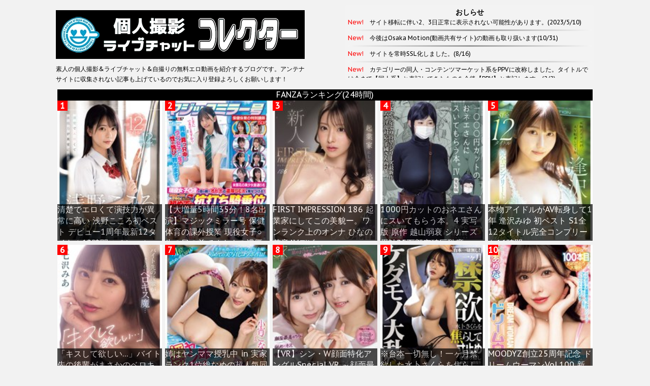

--- FILE ---
content_type: text/html; charset=UTF-8
request_url: https://spochann.com/?tag=%E5%B7%A8%E4%B9%B3
body_size: 21707
content:
<!DOCTYPE html>
<!--[if lt IE 7]>
<html class="ie6" lang="ja"> <![endif]-->
<!--[if IE 7]>
<html class="i7" lang="ja"> <![endif]-->
<!--[if IE 8]>
<html class="ie" lang="ja"> <![endif]-->
<!--[if gt IE 8]><!-->
<html lang="ja">
	<!--<![endif]-->
	<head>
		<meta charset="UTF-8" >
		<meta name="viewport" content="width=device-width,initial-scale=1.0,user-scalable=no">
		<meta name="format-detection" content="telephone=no" >

					<meta name="robots" content="noindex,follow">
		
		<link rel="alternate" type="application/rss+xml" title="個人撮影 ライブチャット コレクター RSS Feed" href="https://spochann.com/?feed=rss2" />
		<link rel="pingback" href="https://spochann.com/wordpress/xmlrpc.php" >
		<link href='https://fonts.googleapis.com/css?family=Montserrat:400' rel='stylesheet' type='text/css'>
		<link href='https://fonts.googleapis.com/css?family=PT+Sans+Caption' rel='stylesheet' type='text/css'>		<!--[if lt IE 9]>
		<script src="http://css3-mediaqueries-js.googlecode.com/svn/trunk/css3-mediaqueries.js"></script>
		<script src="https://spochann.com/wordpress/wp-content/themes/stinger7/js/html5shiv.js"></script>
		<![endif]-->
				<meta name='robots' content='max-image-preview:large' />
<title>巨乳 - 個人撮影 ライブチャット コレクター</title>
<link rel='dns-prefetch' href='//ajax.googleapis.com' />
<script type="text/javascript">
/* <![CDATA[ */
window._wpemojiSettings = {"baseUrl":"https:\/\/s.w.org\/images\/core\/emoji\/15.0.3\/72x72\/","ext":".png","svgUrl":"https:\/\/s.w.org\/images\/core\/emoji\/15.0.3\/svg\/","svgExt":".svg","source":{"concatemoji":"https:\/\/spochann.com\/wordpress\/wp-includes\/js\/wp-emoji-release.min.js?ver=6.6.4"}};
/*! This file is auto-generated */
!function(i,n){var o,s,e;function c(e){try{var t={supportTests:e,timestamp:(new Date).valueOf()};sessionStorage.setItem(o,JSON.stringify(t))}catch(e){}}function p(e,t,n){e.clearRect(0,0,e.canvas.width,e.canvas.height),e.fillText(t,0,0);var t=new Uint32Array(e.getImageData(0,0,e.canvas.width,e.canvas.height).data),r=(e.clearRect(0,0,e.canvas.width,e.canvas.height),e.fillText(n,0,0),new Uint32Array(e.getImageData(0,0,e.canvas.width,e.canvas.height).data));return t.every(function(e,t){return e===r[t]})}function u(e,t,n){switch(t){case"flag":return n(e,"\ud83c\udff3\ufe0f\u200d\u26a7\ufe0f","\ud83c\udff3\ufe0f\u200b\u26a7\ufe0f")?!1:!n(e,"\ud83c\uddfa\ud83c\uddf3","\ud83c\uddfa\u200b\ud83c\uddf3")&&!n(e,"\ud83c\udff4\udb40\udc67\udb40\udc62\udb40\udc65\udb40\udc6e\udb40\udc67\udb40\udc7f","\ud83c\udff4\u200b\udb40\udc67\u200b\udb40\udc62\u200b\udb40\udc65\u200b\udb40\udc6e\u200b\udb40\udc67\u200b\udb40\udc7f");case"emoji":return!n(e,"\ud83d\udc26\u200d\u2b1b","\ud83d\udc26\u200b\u2b1b")}return!1}function f(e,t,n){var r="undefined"!=typeof WorkerGlobalScope&&self instanceof WorkerGlobalScope?new OffscreenCanvas(300,150):i.createElement("canvas"),a=r.getContext("2d",{willReadFrequently:!0}),o=(a.textBaseline="top",a.font="600 32px Arial",{});return e.forEach(function(e){o[e]=t(a,e,n)}),o}function t(e){var t=i.createElement("script");t.src=e,t.defer=!0,i.head.appendChild(t)}"undefined"!=typeof Promise&&(o="wpEmojiSettingsSupports",s=["flag","emoji"],n.supports={everything:!0,everythingExceptFlag:!0},e=new Promise(function(e){i.addEventListener("DOMContentLoaded",e,{once:!0})}),new Promise(function(t){var n=function(){try{var e=JSON.parse(sessionStorage.getItem(o));if("object"==typeof e&&"number"==typeof e.timestamp&&(new Date).valueOf()<e.timestamp+604800&&"object"==typeof e.supportTests)return e.supportTests}catch(e){}return null}();if(!n){if("undefined"!=typeof Worker&&"undefined"!=typeof OffscreenCanvas&&"undefined"!=typeof URL&&URL.createObjectURL&&"undefined"!=typeof Blob)try{var e="postMessage("+f.toString()+"("+[JSON.stringify(s),u.toString(),p.toString()].join(",")+"));",r=new Blob([e],{type:"text/javascript"}),a=new Worker(URL.createObjectURL(r),{name:"wpTestEmojiSupports"});return void(a.onmessage=function(e){c(n=e.data),a.terminate(),t(n)})}catch(e){}c(n=f(s,u,p))}t(n)}).then(function(e){for(var t in e)n.supports[t]=e[t],n.supports.everything=n.supports.everything&&n.supports[t],"flag"!==t&&(n.supports.everythingExceptFlag=n.supports.everythingExceptFlag&&n.supports[t]);n.supports.everythingExceptFlag=n.supports.everythingExceptFlag&&!n.supports.flag,n.DOMReady=!1,n.readyCallback=function(){n.DOMReady=!0}}).then(function(){return e}).then(function(){var e;n.supports.everything||(n.readyCallback(),(e=n.source||{}).concatemoji?t(e.concatemoji):e.wpemoji&&e.twemoji&&(t(e.twemoji),t(e.wpemoji)))}))}((window,document),window._wpemojiSettings);
/* ]]> */
</script>
<style id='wp-emoji-styles-inline-css' type='text/css'>

	img.wp-smiley, img.emoji {
		display: inline !important;
		border: none !important;
		box-shadow: none !important;
		height: 1em !important;
		width: 1em !important;
		margin: 0 0.07em !important;
		vertical-align: -0.1em !important;
		background: none !important;
		padding: 0 !important;
	}
</style>
<link rel='stylesheet' id='wp-block-library-css' href='https://spochann.com/wordpress/wp-includes/css/dist/block-library/style.min.css?ver=6.6.4' type='text/css' media='all' />
<style id='classic-theme-styles-inline-css' type='text/css'>
/*! This file is auto-generated */
.wp-block-button__link{color:#fff;background-color:#32373c;border-radius:9999px;box-shadow:none;text-decoration:none;padding:calc(.667em + 2px) calc(1.333em + 2px);font-size:1.125em}.wp-block-file__button{background:#32373c;color:#fff;text-decoration:none}
</style>
<style id='global-styles-inline-css' type='text/css'>
:root{--wp--preset--aspect-ratio--square: 1;--wp--preset--aspect-ratio--4-3: 4/3;--wp--preset--aspect-ratio--3-4: 3/4;--wp--preset--aspect-ratio--3-2: 3/2;--wp--preset--aspect-ratio--2-3: 2/3;--wp--preset--aspect-ratio--16-9: 16/9;--wp--preset--aspect-ratio--9-16: 9/16;--wp--preset--color--black: #000000;--wp--preset--color--cyan-bluish-gray: #abb8c3;--wp--preset--color--white: #ffffff;--wp--preset--color--pale-pink: #f78da7;--wp--preset--color--vivid-red: #cf2e2e;--wp--preset--color--luminous-vivid-orange: #ff6900;--wp--preset--color--luminous-vivid-amber: #fcb900;--wp--preset--color--light-green-cyan: #7bdcb5;--wp--preset--color--vivid-green-cyan: #00d084;--wp--preset--color--pale-cyan-blue: #8ed1fc;--wp--preset--color--vivid-cyan-blue: #0693e3;--wp--preset--color--vivid-purple: #9b51e0;--wp--preset--gradient--vivid-cyan-blue-to-vivid-purple: linear-gradient(135deg,rgba(6,147,227,1) 0%,rgb(155,81,224) 100%);--wp--preset--gradient--light-green-cyan-to-vivid-green-cyan: linear-gradient(135deg,rgb(122,220,180) 0%,rgb(0,208,130) 100%);--wp--preset--gradient--luminous-vivid-amber-to-luminous-vivid-orange: linear-gradient(135deg,rgba(252,185,0,1) 0%,rgba(255,105,0,1) 100%);--wp--preset--gradient--luminous-vivid-orange-to-vivid-red: linear-gradient(135deg,rgba(255,105,0,1) 0%,rgb(207,46,46) 100%);--wp--preset--gradient--very-light-gray-to-cyan-bluish-gray: linear-gradient(135deg,rgb(238,238,238) 0%,rgb(169,184,195) 100%);--wp--preset--gradient--cool-to-warm-spectrum: linear-gradient(135deg,rgb(74,234,220) 0%,rgb(151,120,209) 20%,rgb(207,42,186) 40%,rgb(238,44,130) 60%,rgb(251,105,98) 80%,rgb(254,248,76) 100%);--wp--preset--gradient--blush-light-purple: linear-gradient(135deg,rgb(255,206,236) 0%,rgb(152,150,240) 100%);--wp--preset--gradient--blush-bordeaux: linear-gradient(135deg,rgb(254,205,165) 0%,rgb(254,45,45) 50%,rgb(107,0,62) 100%);--wp--preset--gradient--luminous-dusk: linear-gradient(135deg,rgb(255,203,112) 0%,rgb(199,81,192) 50%,rgb(65,88,208) 100%);--wp--preset--gradient--pale-ocean: linear-gradient(135deg,rgb(255,245,203) 0%,rgb(182,227,212) 50%,rgb(51,167,181) 100%);--wp--preset--gradient--electric-grass: linear-gradient(135deg,rgb(202,248,128) 0%,rgb(113,206,126) 100%);--wp--preset--gradient--midnight: linear-gradient(135deg,rgb(2,3,129) 0%,rgb(40,116,252) 100%);--wp--preset--font-size--small: 13px;--wp--preset--font-size--medium: 20px;--wp--preset--font-size--large: 36px;--wp--preset--font-size--x-large: 42px;--wp--preset--spacing--20: 0.44rem;--wp--preset--spacing--30: 0.67rem;--wp--preset--spacing--40: 1rem;--wp--preset--spacing--50: 1.5rem;--wp--preset--spacing--60: 2.25rem;--wp--preset--spacing--70: 3.38rem;--wp--preset--spacing--80: 5.06rem;--wp--preset--shadow--natural: 6px 6px 9px rgba(0, 0, 0, 0.2);--wp--preset--shadow--deep: 12px 12px 50px rgba(0, 0, 0, 0.4);--wp--preset--shadow--sharp: 6px 6px 0px rgba(0, 0, 0, 0.2);--wp--preset--shadow--outlined: 6px 6px 0px -3px rgba(255, 255, 255, 1), 6px 6px rgba(0, 0, 0, 1);--wp--preset--shadow--crisp: 6px 6px 0px rgba(0, 0, 0, 1);}:where(.is-layout-flex){gap: 0.5em;}:where(.is-layout-grid){gap: 0.5em;}body .is-layout-flex{display: flex;}.is-layout-flex{flex-wrap: wrap;align-items: center;}.is-layout-flex > :is(*, div){margin: 0;}body .is-layout-grid{display: grid;}.is-layout-grid > :is(*, div){margin: 0;}:where(.wp-block-columns.is-layout-flex){gap: 2em;}:where(.wp-block-columns.is-layout-grid){gap: 2em;}:where(.wp-block-post-template.is-layout-flex){gap: 1.25em;}:where(.wp-block-post-template.is-layout-grid){gap: 1.25em;}.has-black-color{color: var(--wp--preset--color--black) !important;}.has-cyan-bluish-gray-color{color: var(--wp--preset--color--cyan-bluish-gray) !important;}.has-white-color{color: var(--wp--preset--color--white) !important;}.has-pale-pink-color{color: var(--wp--preset--color--pale-pink) !important;}.has-vivid-red-color{color: var(--wp--preset--color--vivid-red) !important;}.has-luminous-vivid-orange-color{color: var(--wp--preset--color--luminous-vivid-orange) !important;}.has-luminous-vivid-amber-color{color: var(--wp--preset--color--luminous-vivid-amber) !important;}.has-light-green-cyan-color{color: var(--wp--preset--color--light-green-cyan) !important;}.has-vivid-green-cyan-color{color: var(--wp--preset--color--vivid-green-cyan) !important;}.has-pale-cyan-blue-color{color: var(--wp--preset--color--pale-cyan-blue) !important;}.has-vivid-cyan-blue-color{color: var(--wp--preset--color--vivid-cyan-blue) !important;}.has-vivid-purple-color{color: var(--wp--preset--color--vivid-purple) !important;}.has-black-background-color{background-color: var(--wp--preset--color--black) !important;}.has-cyan-bluish-gray-background-color{background-color: var(--wp--preset--color--cyan-bluish-gray) !important;}.has-white-background-color{background-color: var(--wp--preset--color--white) !important;}.has-pale-pink-background-color{background-color: var(--wp--preset--color--pale-pink) !important;}.has-vivid-red-background-color{background-color: var(--wp--preset--color--vivid-red) !important;}.has-luminous-vivid-orange-background-color{background-color: var(--wp--preset--color--luminous-vivid-orange) !important;}.has-luminous-vivid-amber-background-color{background-color: var(--wp--preset--color--luminous-vivid-amber) !important;}.has-light-green-cyan-background-color{background-color: var(--wp--preset--color--light-green-cyan) !important;}.has-vivid-green-cyan-background-color{background-color: var(--wp--preset--color--vivid-green-cyan) !important;}.has-pale-cyan-blue-background-color{background-color: var(--wp--preset--color--pale-cyan-blue) !important;}.has-vivid-cyan-blue-background-color{background-color: var(--wp--preset--color--vivid-cyan-blue) !important;}.has-vivid-purple-background-color{background-color: var(--wp--preset--color--vivid-purple) !important;}.has-black-border-color{border-color: var(--wp--preset--color--black) !important;}.has-cyan-bluish-gray-border-color{border-color: var(--wp--preset--color--cyan-bluish-gray) !important;}.has-white-border-color{border-color: var(--wp--preset--color--white) !important;}.has-pale-pink-border-color{border-color: var(--wp--preset--color--pale-pink) !important;}.has-vivid-red-border-color{border-color: var(--wp--preset--color--vivid-red) !important;}.has-luminous-vivid-orange-border-color{border-color: var(--wp--preset--color--luminous-vivid-orange) !important;}.has-luminous-vivid-amber-border-color{border-color: var(--wp--preset--color--luminous-vivid-amber) !important;}.has-light-green-cyan-border-color{border-color: var(--wp--preset--color--light-green-cyan) !important;}.has-vivid-green-cyan-border-color{border-color: var(--wp--preset--color--vivid-green-cyan) !important;}.has-pale-cyan-blue-border-color{border-color: var(--wp--preset--color--pale-cyan-blue) !important;}.has-vivid-cyan-blue-border-color{border-color: var(--wp--preset--color--vivid-cyan-blue) !important;}.has-vivid-purple-border-color{border-color: var(--wp--preset--color--vivid-purple) !important;}.has-vivid-cyan-blue-to-vivid-purple-gradient-background{background: var(--wp--preset--gradient--vivid-cyan-blue-to-vivid-purple) !important;}.has-light-green-cyan-to-vivid-green-cyan-gradient-background{background: var(--wp--preset--gradient--light-green-cyan-to-vivid-green-cyan) !important;}.has-luminous-vivid-amber-to-luminous-vivid-orange-gradient-background{background: var(--wp--preset--gradient--luminous-vivid-amber-to-luminous-vivid-orange) !important;}.has-luminous-vivid-orange-to-vivid-red-gradient-background{background: var(--wp--preset--gradient--luminous-vivid-orange-to-vivid-red) !important;}.has-very-light-gray-to-cyan-bluish-gray-gradient-background{background: var(--wp--preset--gradient--very-light-gray-to-cyan-bluish-gray) !important;}.has-cool-to-warm-spectrum-gradient-background{background: var(--wp--preset--gradient--cool-to-warm-spectrum) !important;}.has-blush-light-purple-gradient-background{background: var(--wp--preset--gradient--blush-light-purple) !important;}.has-blush-bordeaux-gradient-background{background: var(--wp--preset--gradient--blush-bordeaux) !important;}.has-luminous-dusk-gradient-background{background: var(--wp--preset--gradient--luminous-dusk) !important;}.has-pale-ocean-gradient-background{background: var(--wp--preset--gradient--pale-ocean) !important;}.has-electric-grass-gradient-background{background: var(--wp--preset--gradient--electric-grass) !important;}.has-midnight-gradient-background{background: var(--wp--preset--gradient--midnight) !important;}.has-small-font-size{font-size: var(--wp--preset--font-size--small) !important;}.has-medium-font-size{font-size: var(--wp--preset--font-size--medium) !important;}.has-large-font-size{font-size: var(--wp--preset--font-size--large) !important;}.has-x-large-font-size{font-size: var(--wp--preset--font-size--x-large) !important;}
:where(.wp-block-post-template.is-layout-flex){gap: 1.25em;}:where(.wp-block-post-template.is-layout-grid){gap: 1.25em;}
:where(.wp-block-columns.is-layout-flex){gap: 2em;}:where(.wp-block-columns.is-layout-grid){gap: 2em;}
:root :where(.wp-block-pullquote){font-size: 1.5em;line-height: 1.6;}
</style>
<link rel='stylesheet' id='normalize-css' href='https://spochann.com/wordpress/wp-content/themes/stinger7/css/normalize.css?ver=1.5.9' type='text/css' media='all' />
<link rel='stylesheet' id='font-awesome-css' href='//maxcdn.bootstrapcdn.com/font-awesome/4.5.0/css/font-awesome.min.css?ver=4.5.0' type='text/css' media='all' />
<link rel='stylesheet' id='style-css' href='https://spochann.com/wordpress/wp-content/themes/stinger7child/style.css?ver=6.6.4' type='text/css' media='all' />
<link rel='stylesheet' id='jquery.lightbox.min.css-css' href='https://spochann.com/wordpress/wp-content/plugins/wp-jquery-lightbox/lightboxes/wp-jquery-lightbox/styles/lightbox.min.css?ver=2.3.2' type='text/css' media='all' />
<link rel='stylesheet' id='jqlb-overrides-css' href='https://spochann.com/wordpress/wp-content/plugins/wp-jquery-lightbox/lightboxes/wp-jquery-lightbox/styles/overrides.css?ver=2.3.2' type='text/css' media='all' />
<style id='jqlb-overrides-inline-css' type='text/css'>

			#outerImageContainer {
				box-shadow: 0 0 4px 2px rgba(0,0,0,.2);
			}
			#imageContainer{
				padding: 6px;
			}
			#imageDataContainer {
				box-shadow: 0 -4px 0 0 #fff, 0 0 4px 2px rgba(0,0,0,.1);;
				z-index: ;
			}
			#prevArrow,
			#nextArrow{
				background-color: rgba(255,255,255,.7;
				color: #000000;
			}
</style>
<script type="text/javascript" src="//ajax.googleapis.com/ajax/libs/jquery/1.11.3/jquery.min.js?ver=1.11.3" id="jquery-js"></script>
<link rel="https://api.w.org/" href="https://spochann.com/index.php?rest_route=/" /><link rel="alternate" title="JSON" type="application/json" href="https://spochann.com/index.php?rest_route=/wp/v2/tags/151" /><meta name="robots" content="noindex, follow" />
<link rel="shortcut icon" href="https://spochann.com/wordpress/wp-content/uploads/2016/03/favicon-1.png" >
<link rel="apple-touch-icon-precomposed" href="https://spochann.com/wordpress/wp-content/uploads/2016/03/favicon.png" />
		<!-- Google tag (gtag.js) -->
<script async src="https://www.googletagmanager.com/gtag/js?id=G-G2GCTBP0L2"></script>
<script>
  window.dataLayer = window.dataLayer || [];
  function gtag(){dataLayer.push(arguments);}
  gtag('js', new Date());

  gtag('config', 'G-G2GCTBP0L2');
</script>		<!--sharevideosの変換コード入れるならココ-->

	</head>
	<body class="archive tag tag-151" >

		<div id="wrapper" class="">
			<header>
			<div class="clearfix" id="headbox">
			<!-- アコーディオン -->
			<nav id="s-navi" class="pcnone">
				<dl class="acordion">
					<dt class="trigger">
					<p><span class="op"><i class="fa fa-bars"></i></span></p>
					</dt>
					<dd class="acordion_tree">
												<div class="menu-%e3%83%98%e3%83%83%e3%83%80%e3%83%bc%e3%83%8a%e3%83%93-container"><ul id="menu-%e3%83%98%e3%83%83%e3%83%80%e3%83%bc%e3%83%8a%e3%83%93" class="menu"><li id="menu-item-1601" class="menu-item menu-item-type-custom menu-item-object-custom menu-item-1601"><a href="//avlabo.net">アダルトニュース時短</a></li>
<li id="menu-item-3527" class="menu-item menu-item-type-custom menu-item-object-custom menu-item-3527"><a href="//kawaiine-sokuhou.com/">かわいいね！速報</a></li>
<li id="menu-item-1605" class="menu-item menu-item-type-post_type menu-item-object-page menu-item-1605"><a href="https://spochann.com/?page_id=704">ライブチャットサイト比較</a></li>
<li id="menu-item-1604" class="menu-item menu-item-type-post_type menu-item-object-page menu-item-1604"><a href="https://spochann.com/?page_id=862">リンク集</a></li>
<li id="menu-item-1602" class="menu-item menu-item-type-post_type menu-item-object-page menu-item-1602"><a href="https://spochann.com/?page_id=1442">サイトマップ</a></li>
<li id="menu-item-9111" class="menu-item menu-item-type-post_type menu-item-object-page menu-item-9111"><a href="https://spochann.com/?page_id=9093">ShareVideosのDL方法</a></li>
<li id="menu-item-12643" class="menu-item menu-item-type-post_type menu-item-object-page menu-item-12643"><a href="https://spochann.com/?page_id=12430">FC2 PPV 親父ナンパ師 まとめ</a></li>
<li id="menu-item-3038" class="menu-item menu-item-type-custom menu-item-object-custom menu-item-3038"><a href="//kosatsu.hatenablog.com/">管理人ブログ</a></li>
<li id="menu-item-1606" class="menu-item menu-item-type-post_type menu-item-object-page menu-item-1606"><a href="https://spochann.com/?page_id=382">当サイトについて</a></li>
</ul></div>						<div class="clear"></div>
					</dd>
				</dl>
			</nav>
			<!-- /アコーディオン -->
			<div id="header-l">
				<!-- ロゴ又はブログ名 -->
				<p class="sitename"><a href="https://spochann.com/">
													<img alt="個人撮影 ライブチャット コレクター" src="https://spochann.com/wordpress/wp-content/uploads/2022/07/kosatu_new.webp" >
											</a></p>
				<!-- キャプション -->
									<p class="descr">
						素人の個人撮影&amp;ライブチャット&amp;自撮りの無料エロ動画を紹介するブログです。アンテナサイトに収集されない記事も上げているのでお気に入り登録よろしくお願いします！					</p>
				
			</div><!-- /#header-l -->
			<div id="header-r" class="smanone">
								
<div class="headbox">			<div class="textwidget"><h3>おしらせ</h3>
<div id="oshirase">
<p><span style="color: #ff0000;">New!</span>　サイト移転に伴い2、3日正常に表示されない可能性があります。(2023/5/10)</p>
<hr />
<p><span style="color: #ff0000;">New!</span>　今後はOsaka Motion(動画共有サイト)の動画も取り扱います(10/31)</p>
<hr />
<p><span style="color: #ff0000;">New!</span>　サイトを常時SSL化しました。(8/16)</p>
<hr />
<p><span style="color: #ff0000;">New!</span>　カテゴリーの同人・コンテンツマーケット系をPPVに改称しました。タイトルでは今まで【同人系】と表記してきたものを今後【PPV】と表記します。(2/2)</p>
<hr />
<p><span style="color: #ff0000;">New!</span>　カテゴリーに同人・コンテンツマーケット系を追加しました。長いのでタイトルでは【同人系】と略して表記します。(11/16)</p>
<hr />
<p><span style="color: #ff0000;">New!</span>　今後はTOKYOMOTION(動画共有サイト)の動画も取り扱います。(11/15)</p>
<hr />
<p><span style="color: #ff0000;">New!</span>　姉妹サイトの『しんじん速報』（新人AV女優のデビュー作を大きな画像の一覧でチェックできるサイト）を大型アップデートし、新ドメイン取得＆移転しました。今後は<a href="//kawaiine-sokuhou.com/" target="_blank" rel="noopener">『かわいいね！速報』</a>の１カテゴリーとなります。(3/13)</p>
<hr />
<p><span style="color: #ff0000;">New!</span>　自動で動画の死亡判定ができるようになりました。取り扱っている動画の約9割が対象です（1割弱判定できない動画もあります）。死亡している動画の記事には「<strong><span style="color: #ff0000;"> ! 動画は削除されました</span></strong>」タグをつけます。(2/16)</p>
<hr />
<p><span style="color: #ff0000;">New!</span>　sharevideosの自動変換コードをはずしました。(2/16)</p>
<hr />
<p><span style="color: #ff0000;">New!</span>　検索流入の影響を調べるためアンテナサイトのブログパーツを試験的に剥がしています。(1/17)</p>
<hr />
<p><span style="color: #ff0000;">New!</span>　DMMのサーバーが重くなっており、サイト全体にアクセスしにくい状態です。それに伴い、当サイトのヘッダー部分も正常に表示されなくなっております。復旧まで今しばらくお待ち下さい。メンテナンス情報は<a href="https://www.dmm.com/help/-/information/" target="_blank" rel="noopener">コチラ</a>からどうぞ。(12/26)追記：現在は復旧しております。</p>
<hr />
<p><span style="color: #ff0000;">New!</span>　警告音の出る詐欺POPを発動する複数の動画共有サイトの取扱いを止めました(11/24)</p>
<hr />
<p><span style="color: #ff0000;">New!</span>　あ、言い忘れていましたがエロタレスト先生からのご要望により無修正タグ(カテゴリー)を追加しました。(11/11)</p>
<hr />
<p><span style="color: #ff0000;">New!</span>　sharevideosのURL自動変換コードを再設置しました。(10/30)</p>
<hr />
<p><span style="color: #ff0000;">New!</span>　試験的にsharevideosのURL自動変換タグを外しています。2日間を予定していますが、その間、過去の記事を中心に動画のリンク切れが多くなった状態になります。(10/28)</p>
<hr />
<p><span style="color: #ff0000;">New!</span>　「Microsoftは、あなたの重要なWindowsドライバの期限が今日切れたのを検出しました。」という詐欺POP広告が出ているのを確認しました。おそらくShareVideosのURLに自動変換するためのタグが原因と思われます。今後も続くようならタグを消そうと思います。(10/5)</p>
<hr />
<p><span style="color: #ff0000;">New!</span>　アンテナサイト『動画エロタレスト』が無修正動画の記事掲載を終了しましたが、当ブログでは引き続き無修正動画も取り扱っていく考えです。無修正の文言がタイトルに入った記事は今後収集されなくなるので無修正動画をご視聴されたい方は当ブログをブックマーキングして直接訪れていただければ幸いです。(8/22)</p>
<hr />
<p><span style="color: #ff0000;">New!</span>　姉妹サイト<a href="//kawaiine-sokuhou.com/shinjin/" target="_blank" rel="noopener">『しんじん速報』</a>をオープンしました。AV女優の新人情報を大きな画像の一覧でチェックできるサイトです。(8/2)</p>
<hr />
<p><span style="color: #ff0000;">New!</span>　現在、ShareVideosで「ウィルス感染しているので～」系の広告が出ていますがShareVideosでは情報商材&amp;ウィルス感染系広告を掲載しないとうたっているのでそのうち消えると思います。広告からウィルス駆除のソフトをインストールしないようにしてください。<br />
(7/3)</p>
<hr />
<p><span style="color: #ff0000;">New!</span>　ShareVideosのサーバー上にある動画はShareVideos経由での視聴になります。その場合、スクリプトにより弊サイト記事の動画URLがShareVideosの動画URLに自動で置き換わりますが、どの動画URLが変換されるかは弊サイトは関知しておりません。そのため、タグの再生サイト区分の表記に違和感を覚えることがあるかと思いますが、その際はソース元の動画を表したものとご理解下さい。(7/2)</p>
<hr />
<p><span style="color: #ff0000;">New!</span>　動画がデッドリンクになっている記事に「<strong><span style="color: #ff0000;"> ! 動画は削除されました</span></strong>」というタグをつけることにしました。他動画サイトの動画が生きている場合はリンクを書き換え再投稿します。(7/1)</p>
</div>
</div>
		</div>			</div><!-- /#header-r -->
														<div id='header-c' class='smanone'><div class='rankcat'>FANZAランキング(24時間)</div>
<div class='boxx'>
<div class='imgboxx'><a href='https://al.fanza.co.jp/?lurl=https%3A%2F%2Fvideo.dmm.co.jp%2Fav%2Fcontent%2F%3Fid%3Dofje00466&af_id=dmmdotcom13-991&ch=api' target='_blank'><img src='https://pics.dmm.co.jp/digital/video/ofje00466/ofje00466ps.jpg'></a></div>
<div class='boxxrank'>1</div>
<div class='boxxtitle'><a href='https://al.fanza.co.jp/?lurl=https%3A%2F%2Fvideo.dmm.co.jp%2Fav%2Fcontent%2F%3Fid%3Dofje00466&af_id=dmmdotcom13-991&ch=api' target='_blank'>清楚でエロくて演技力が異常に高い 浅野こころ初ベスト デビュー1周年最新12タイトル12時間スペシャル</a></div>
</div>
<div class='boxx'>
<div class='imgboxx'><a href='https://al.fanza.co.jp/?lurl=https%3A%2F%2Fvideo.dmm.co.jp%2Fav%2Fcontent%2F%3Fid%3D1sdmm00181&af_id=dmmdotcom13-991&ch=api' target='_blank'><img src='https://pics.dmm.co.jp/digital/video/1sdmm00181/1sdmm00181ps.jpg'></a></div>
<div class='boxxrank'>2</div>
<div class='boxxtitle'><a href='https://al.fanza.co.jp/?lurl=https%3A%2F%2Fvideo.dmm.co.jp%2Fav%2Fcontent%2F%3Fid%3D1sdmm00181&af_id=dmmdotcom13-991&ch=api' target='_blank'>【大増量5時間35分！8名出演】マジックミラー号 保健体育の課外授業 現役女子○生の目の前でオトナの濃厚SEXを見せつける！思春期の性的好奇心に火を点けて初めての杭打ち騎乗位で中イキ体験2</a></div>
</div>
<div class='boxx'>
<div class='imgboxx'><a href='https://al.fanza.co.jp/?lurl=https%3A%2F%2Fvideo.dmm.co.jp%2Fav%2Fcontent%2F%3Fid%3Dipzz00736&af_id=dmmdotcom13-991&ch=api' target='_blank'><img src='https://pics.dmm.co.jp/digital/video/ipzz00736/ipzz00736ps.jpg'></a></div>
<div class='boxxrank'>3</div>
<div class='boxxtitle'><a href='https://al.fanza.co.jp/?lurl=https%3A%2F%2Fvideo.dmm.co.jp%2Fav%2Fcontent%2F%3Fid%3Dipzz00736&af_id=dmmdotcom13-991&ch=api' target='_blank'>FIRST IMPRESSION 186 起業家にしてこの美貌ー。ワンランク上のオンナ ひなの花音AVデビュー</a></div>
</div>
<div class='boxx'>
<div class='imgboxx'><a href='https://al.fanza.co.jp/?lurl=https%3A%2F%2Fvideo.dmm.co.jp%2Fav%2Fcontent%2F%3Fid%3Dmimk00233&af_id=dmmdotcom13-991&ch=api' target='_blank'><img src='https://pics.dmm.co.jp/digital/video/mimk00233/mimk00233ps.jpg'></a></div>
<div class='boxxrank'>4</div>
<div class='boxxtitle'><a href='https://al.fanza.co.jp/?lurl=https%3A%2F%2Fvideo.dmm.co.jp%2Fav%2Fcontent%2F%3Fid%3Dmimk00233&af_id=dmmdotcom13-991&ch=api' target='_blank'>1000円カットのおネエさんにスいてもらう本。4 実写版 原作 越山弱衰 シリーズ累計25万部突破巨乳度300％コミック待望の実写化第4弾！</a></div>
</div>
<div class='boxx'>
<div class='imgboxx'><a href='https://al.fanza.co.jp/?lurl=https%3A%2F%2Fvideo.dmm.co.jp%2Fav%2Fcontent%2F%3Fid%3Dofje00504&af_id=dmmdotcom13-991&ch=api' target='_blank'><img src='https://pics.dmm.co.jp/digital/video/ofje00504/ofje00504ps.jpg'></a></div>
<div class='boxxrank'>5</div>
<div class='boxxtitle'><a href='https://al.fanza.co.jp/?lurl=https%3A%2F%2Fvideo.dmm.co.jp%2Fav%2Fcontent%2F%3Fid%3Dofje00504&af_id=dmmdotcom13-991&ch=api' target='_blank'>本物アイドルがAV転身して1年 逢沢みゆ 初ベスト S1全12タイトル完全コンプリート16時間</a></div>
</div>
<div class='boxx'>
<div class='imgboxx'><a href='https://al.fanza.co.jp/?lurl=https%3A%2F%2Fvideo.dmm.co.jp%2Fav%2Fcontent%2F%3Fid%3Dmida00239&af_id=dmmdotcom13-991&ch=api' target='_blank'><img src='https://pics.dmm.co.jp/digital/video/mida00239/mida00239ps.jpg'></a></div>
<div class='boxxrank'>6</div>
<div class='boxxtitle'><a href='https://al.fanza.co.jp/?lurl=https%3A%2F%2Fvideo.dmm.co.jp%2Fav%2Fcontent%2F%3Fid%3Dmida00239&af_id=dmmdotcom13-991&ch=api' target='_blank'>「キスして欲しい…」バイト先の後輩がまさかのベロキス魔…我慢なんて出来なかった僕はカノジョの事を忘れてヤリまくった週末。 七沢みあ</a></div>
</div>
<div class='boxx'>
<div class='imgboxx'><a href='https://al.fanza.co.jp/?lurl=https%3A%2F%2Fvideo.dmm.co.jp%2Fav%2Fcontent%2F%3Fid%3Dsone00201&af_id=dmmdotcom13-991&ch=api' target='_blank'><img src='https://pics.dmm.co.jp/digital/video/sone00201/sone00201ps.jpg'></a></div>
<div class='boxxrank'>7</div>
<div class='boxxtitle'><a href='https://al.fanza.co.jp/?lurl=https%3A%2F%2Fvideo.dmm.co.jp%2Fav%2Fcontent%2F%3Fid%3Dsone00201&af_id=dmmdotcom13-991&ch=api' target='_blank'>姉はヤンママ授乳中 in 実家 ランク1位総なめの超人気同人！業界屈指の肉感ボディ人気女優！初めての実写化コラボ作品！ 小宵こなん</a></div>
</div>
<div class='boxx'>
<div class='imgboxx'><a href='https://al.fanza.co.jp/?lurl=https%3A%2F%2Fvideo.dmm.co.jp%2Fav%2Fcontent%2F%3Fid%3Dvrkm01701&af_id=dmmdotcom13-991&ch=api' target='_blank'><img src='https://pics.dmm.co.jp/digital/video/vrkm01701/vrkm01701ps.jpg'></a></div>
<div class='boxxrank'>8</div>
<div class='boxxtitle'><a href='https://al.fanza.co.jp/?lurl=https%3A%2F%2Fvideo.dmm.co.jp%2Fav%2Fcontent%2F%3Fid%3Dvrkm01701&af_id=dmmdotcom13-991&ch=api' target='_blank'>【VR】シン・W顔面特化アングルSpecial VR ～顔面最高のビジュJ●がボクを奪い合い！？舐めまくりキスしまくり中出しハーレム！！～逢沢みゆ・北岡果林</a></div>
</div>
<div class='boxx'>
<div class='imgboxx'><a href='https://al.fanza.co.jp/?lurl=https%3A%2F%2Fvideo.dmm.co.jp%2Fav%2Fcontent%2F%3Fid%3Dmida00284&af_id=dmmdotcom13-991&ch=api' target='_blank'><img src='https://pics.dmm.co.jp/digital/video/mida00284/mida00284ps.jpg'></a></div>
<div class='boxxrank'>9</div>
<div class='boxxtitle'><a href='https://al.fanza.co.jp/?lurl=https%3A%2F%2Fvideo.dmm.co.jp%2Fav%2Fcontent%2F%3Fid%3Dmida00284&af_id=dmmdotcom13-991&ch=api' target='_blank'>※台本一切無し！一ヶ月禁欲した水卜さくらを焦らして寸止めを繰り返し極限まで感度を高めた後のケダモノ大乱交</a></div>
</div>
<div class='boxx'>
<div class='imgboxx'><a href='https://al.fanza.co.jp/?lurl=https%3A%2F%2Fvideo.dmm.co.jp%2Fav%2Fcontent%2F%3Fid%3Dmida00400&af_id=dmmdotcom13-991&ch=api' target='_blank'><img src='https://pics.dmm.co.jp/digital/video/mida00400/mida00400ps.jpg'></a></div>
<div class='boxxrank'>10</div>
<div class='boxxtitle'><a href='https://al.fanza.co.jp/?lurl=https%3A%2F%2Fvideo.dmm.co.jp%2Fav%2Fcontent%2F%3Fid%3Dmida00400&af_id=dmmdotcom13-991&ch=api' target='_blank'>MOODYZ創立25周年記念 ドリームウーマンVol.100 新ありな</a></div>
</div>
</div>
									</div><!-- /#clearfix -->

				
<div id="gazou-wide">
				<nav class="smanone clearfix"><ul id="menu-%e3%83%98%e3%83%83%e3%83%80%e3%83%bc%e3%83%8a%e3%83%93-1" class="menu"><li class="menu-item menu-item-type-custom menu-item-object-custom menu-item-1601"><a href="//avlabo.net">アダルトニュース時短</a></li>
<li class="menu-item menu-item-type-custom menu-item-object-custom menu-item-3527"><a href="//kawaiine-sokuhou.com/">かわいいね！速報</a></li>
<li class="menu-item menu-item-type-post_type menu-item-object-page menu-item-1605"><a href="https://spochann.com/?page_id=704">ライブチャットサイト比較</a></li>
<li class="menu-item menu-item-type-post_type menu-item-object-page menu-item-1604"><a href="https://spochann.com/?page_id=862">リンク集</a></li>
<li class="menu-item menu-item-type-post_type menu-item-object-page menu-item-1602"><a href="https://spochann.com/?page_id=1442">サイトマップ</a></li>
<li class="menu-item menu-item-type-post_type menu-item-object-page menu-item-9111"><a href="https://spochann.com/?page_id=9093">ShareVideosのDL方法</a></li>
<li class="menu-item menu-item-type-post_type menu-item-object-page menu-item-12643"><a href="https://spochann.com/?page_id=12430">FC2 PPV 親父ナンパ師 まとめ</a></li>
<li class="menu-item menu-item-type-custom menu-item-object-custom menu-item-3038"><a href="//kosatsu.hatenablog.com/">管理人ブログ</a></li>
<li class="menu-item menu-item-type-post_type menu-item-object-page menu-item-1606"><a href="https://spochann.com/?page_id=382">当サイトについて</a></li>
</ul></nav>	</div>

			</header>

<div id="content" class="clearfix">
	<div id="contentInner">
		<main >
			<article>
				<div id="breadcrumb">
					<div itemscope itemtype="http://data-vocabulary.org/Breadcrumb">
						<a href="https://spochann.com/" itemprop="url"> <span itemprop="title">ホーム</span> </a> &gt;
					</div>
																																				<div itemscope itemtype="http://data-vocabulary.org/Breadcrumb">
							<a href="https://spochann.com/?cat=89" itemprop="url">
								<span itemprop="title">アジア人</span> </a> &gt; </div>
											<div itemscope itemtype="http://data-vocabulary.org/Breadcrumb">
							<a href="https://spochann.com/?cat=19" itemprop="url">
								<span itemprop="title">日本人</span> </a> &gt; </div>
									</div>
				<!--/kuzu-->
				<!--ループ開始-->
				<h2>「
											巨乳										」 一覧 </h2>
				<div class="kanren ">
			<dl class="clearfix">
			<dt><a href="https://spochann.com/?p=13336">
											<img width="249" height="195" src="[data-uri]" data-src="https://spochann.com/wordpress/wp-content/uploads/2019/06/2d0d4ef47f2b2b9f019f536911199105-249x195.jpg" class="attachment-medium size-medium wp-post-image" alt="" decoding="async" srcset="https://spochann.com/wordpress/wp-content/uploads/2019/06/2d0d4ef47f2b2b9f019f536911199105-249x195.jpg 249w, https://spochann.com/wordpress/wp-content/uploads/2019/06/2d0d4ef47f2b2b9f019f536911199105.jpg 600w" sizes="(max-width: 249px) 100vw, 249px" /><noscript><img width="249" height="195" src="https://spochann.com/wordpress/wp-content/uploads/2019/06/2d0d4ef47f2b2b9f019f536911199105-249x195.jpg" class="attachment-medium size-medium wp-post-image" alt="" decoding="async" srcset="https://spochann.com/wordpress/wp-content/uploads/2019/06/2d0d4ef47f2b2b9f019f536911199105-249x195.jpg 249w, https://spochann.com/wordpress/wp-content/uploads/2019/06/2d0d4ef47f2b2b9f019f536911199105.jpg 600w" sizes="(max-width: 249px) 100vw, 249px" /></noscript>									</a></dt>
			<dd>
				<h3><a href="https://spochann.com/?p=13336">
						【ライブチャット】衝撃！あの爆乳チャットレディみきぷるんっさん逮捕で身バレ！小学校の事務員！？福田美姫(22)！！【無修正】					</a></h3>

				<div class="blog_info ">
					<p><i class="fa fa-clock-o"></i>
						2019/06/25						&nbsp;<span class="pcone"><i class="fa fa-tags"></i>
							<a href="https://spochann.com/?cat=19" rel="category">日本人</a>, <a href="https://spochann.com/?cat=365" rel="category">ライブチャット</a>, <a href="https://spochann.com/?cat=473" rel="category">TOKYOMOTION</a>, <a href="https://spochann.com/?cat=436" rel="category">無修正</a>, <a href="https://spochann.com/?cat=49" rel="category">1時間以上</a>							<a href="https://spochann.com/?tag=%e3%83%9e%e3%82%b9%e3%82%af" rel="tag">マスク</a>, <a href="https://spochann.com/?tag=%e3%81%bd%e3%81%a3%e3%81%a1%e3%82%83%e3%82%8a" rel="tag">ぽっちゃり</a>, <a href="https://spochann.com/?tag=%e9%9b%bb%e3%83%9e" rel="tag">電マ</a>, <a href="https://spochann.com/?tag=%e5%b7%a8%e4%b9%b3" rel="tag">巨乳</a>, <a href="https://spochann.com/?tag=%e3%82%a2%e3%83%8a%e3%83%ab" rel="tag">アナル</a>, <a href="https://spochann.com/?tag=%e3%81%8f%e3%81%b1%e3%81%81" rel="tag">くぱぁ</a>, <a href="https://spochann.com/?tag=%e3%82%bb%e3%83%83%e3%82%af%e3%82%b9%e3%83%bb%e3%82%b9%e3%82%ad%e3%83%a3%e3%83%b3%e3%83%80%e3%83%ab" rel="tag">セックス・スキャンダル</a>, <a href="https://spochann.com/?tag=%e5%9e%82%e3%82%8c%e4%b9%b3" rel="tag">垂れ乳</a>          </span></p>
				</div>
				<div class="smanone2">
					<p>▶動画を見る 無修正わいせつ動画投稿容疑　長崎の学校事務員の女逮捕 無修正のわい ... </p>
				</div>
			</dd>
		</dl>
			<dl class="clearfix">
			<dt><a href="https://spochann.com/?p=13323">
											<img width="212" height="195" src="[data-uri]" data-src="https://spochann.com/wordpress/wp-content/uploads/2019/06/glamour-girl-212x195.jpg" class="attachment-medium size-medium wp-post-image" alt="" decoding="async" srcset="https://spochann.com/wordpress/wp-content/uploads/2019/06/glamour-girl-212x195.jpg 212w, https://spochann.com/wordpress/wp-content/uploads/2019/06/glamour-girl.jpg 480w" sizes="(max-width: 212px) 100vw, 212px" /><noscript><img width="212" height="195" src="https://spochann.com/wordpress/wp-content/uploads/2019/06/glamour-girl-212x195.jpg" class="attachment-medium size-medium wp-post-image" alt="" decoding="async" srcset="https://spochann.com/wordpress/wp-content/uploads/2019/06/glamour-girl-212x195.jpg 212w, https://spochann.com/wordpress/wp-content/uploads/2019/06/glamour-girl.jpg 480w" sizes="(max-width: 212px) 100vw, 212px" /></noscript>									</a></dt>
			<dd>
				<h3><a href="https://spochann.com/?p=13323">
						【自撮り】このボーダー着たスレンダー巨乳美女を特定できたぞ！【지여닝(jiyeoning)・KoreanBJ】					</a></h3>

				<div class="blog_info ">
					<p><i class="fa fa-clock-o"></i>
						2019/06/23						&nbsp;<span class="pcone"><i class="fa fa-tags"></i>
							<a href="https://spochann.com/?cat=44" rel="category">1分未満</a>, <a href="https://spochann.com/?cat=20" rel="category">韓国人</a>, <a href="https://spochann.com/?cat=366" rel="category">自撮り</a>							<a href="https://spochann.com/?tag=%e3%83%9d%e3%83%8b%e3%83%86" rel="tag">ポニテ</a>, <a href="https://spochann.com/?tag=%e5%b7%a8%e4%b9%b3" rel="tag">巨乳</a>, <a href="https://spochann.com/?tag=%e3%82%b9%e3%83%ac%e3%83%b3%e3%83%80%e3%83%bc%e5%b7%a8%e4%b9%b3" rel="tag">スレンダー巨乳</a>, <a href="https://spochann.com/?tag=bj" rel="tag">bj</a>          </span></p>
				</div>
				<div class="smanone2">
					<p>▶動画を見る ニックネーム：지여닝（jiyeoning、ジヨニング、최지연、チェ ... </p>
				</div>
			</dd>
		</dl>
			<dl class="clearfix">
			<dt><a href="https://spochann.com/?p=13202">
											<img width="235" height="195" src="[data-uri]" data-src="https://spochann.com/wordpress/wp-content/uploads/2019/04/a5b0a8feeb5bc2c69c728315ac9e91d2-235x195.jpg" class="attachment-medium size-medium wp-post-image" alt="" decoding="async" srcset="https://spochann.com/wordpress/wp-content/uploads/2019/04/a5b0a8feeb5bc2c69c728315ac9e91d2-235x195.jpg 235w, https://spochann.com/wordpress/wp-content/uploads/2019/04/a5b0a8feeb5bc2c69c728315ac9e91d2.jpg 598w" sizes="(max-width: 235px) 100vw, 235px" /><noscript><img width="235" height="195" src="https://spochann.com/wordpress/wp-content/uploads/2019/04/a5b0a8feeb5bc2c69c728315ac9e91d2-235x195.jpg" class="attachment-medium size-medium wp-post-image" alt="" decoding="async" srcset="https://spochann.com/wordpress/wp-content/uploads/2019/04/a5b0a8feeb5bc2c69c728315ac9e91d2-235x195.jpg 235w, https://spochann.com/wordpress/wp-content/uploads/2019/04/a5b0a8feeb5bc2c69c728315ac9e91d2.jpg 598w" sizes="(max-width: 235px) 100vw, 235px" /></noscript>									</a></dt>
			<dd>
				<h3><a href="https://spochann.com/?p=13202">
						【PPV】今年の3月に1本限定でAVデビューした桜羽のどかが親父ナンパ師の無修正作品に出てた件【無修正】					</a></h3>

				<div class="blog_info ">
					<p><i class="fa fa-clock-o"></i>
						2019/04/23						&nbsp;<span class="pcone"><i class="fa fa-tags"></i>
							<a href="https://spochann.com/?cat=19" rel="category">日本人</a>, <a href="https://spochann.com/?cat=474" rel="category">PPV</a>, <a href="https://spochann.com/?cat=48" rel="category">1時間未満</a>, <a href="https://spochann.com/?cat=436" rel="category">無修正</a>, <a href="https://spochann.com/?cat=289" rel="category">spankbang</a>							<a href="https://spochann.com/?tag=%e5%b7%a8%e4%b9%b3" rel="tag">巨乳</a>, <a href="https://spochann.com/?tag=%e6%89%8b%e3%83%9e%e3%83%b3" rel="tag">手マン</a>, <a href="https://spochann.com/?tag=%e3%83%aa%e3%83%9c%e3%83%b3" rel="tag">リボン</a>, <a href="https://spochann.com/?tag=%e3%83%91%e3%82%a4%e3%83%91%e3%83%b3" rel="tag">パイパン</a>, <a href="https://spochann.com/?tag=%e3%83%90%e3%83%83%e3%82%af" rel="tag">バック</a>, <a href="https://spochann.com/?tag=%e6%ad%a3%e5%b8%b8%e4%bd%8d" rel="tag">正常位</a>, <a href="https://spochann.com/?tag=%e3%82%a2%e3%82%a4%e3%83%89%e3%83%ab" rel="tag">アイドル</a>, <a href="https://spochann.com/?tag=%e3%83%95%e3%82%a7%e3%83%a9" rel="tag">フェラ</a>, <a href="https://spochann.com/?tag=av%e5%a5%b3%e5%84%aa" rel="tag">AV女優</a>, <a href="https://spochann.com/?tag=%e7%be%8e%e4%b9%b3" rel="tag">美乳</a>, <a href="https://spochann.com/?tag=%e3%83%9d%e3%83%8b%e3%83%86" rel="tag">ポニテ</a>, <a href="https://spochann.com/?tag=%e7%b4%a0%e4%ba%ba%e5%a5%bd%e3%81%8d%e3%81%aa%e8%a6%aa%e7%88%b6%e3%83%8a%e3%83%b3%e3%83%91%e5%b8%ab" rel="tag">素人好きな親父ナンパ師</a>, <a href="https://spochann.com/?tag=%e3%82%af%e3%83%b3%e3%83%8b" rel="tag">クンニ</a>, <a href="https://spochann.com/?tag=%e4%b8%ad%e6%8a%98%e3%82%8c" rel="tag">中折れ</a>          </span></p>
				</div>
				<div class="smanone2">
					<p>▶動画を見る FC2 PPV 1035070 禁断のプレミア映像『超有名アイドル ... </p>
				</div>
			</dd>
		</dl>
			<dl class="clearfix">
			<dt><a href="https://spochann.com/?p=13141">
											<img width="254" height="195" src="[data-uri]" data-src="https://spochann.com/wordpress/wp-content/uploads/2019/04/nakaore-254x195.jpg" class="attachment-medium size-medium wp-post-image" alt="" decoding="async" loading="lazy" srcset="https://spochann.com/wordpress/wp-content/uploads/2019/04/nakaore-254x195.jpg 254w, https://spochann.com/wordpress/wp-content/uploads/2019/04/nakaore.jpg 600w" sizes="(max-width: 254px) 100vw, 254px" /><noscript><img width="254" height="195" src="https://spochann.com/wordpress/wp-content/uploads/2019/04/nakaore-254x195.jpg" class="attachment-medium size-medium wp-post-image" alt="" decoding="async" loading="lazy" srcset="https://spochann.com/wordpress/wp-content/uploads/2019/04/nakaore-254x195.jpg 254w, https://spochann.com/wordpress/wp-content/uploads/2019/04/nakaore.jpg 600w" sizes="(max-width: 254px) 100vw, 254px" /></noscript>									</a></dt>
			<dd>
				<h3><a href="https://spochann.com/?p=13141">
						【ライブチャット】中折れに「お粗末ちんちんだった」とがっかりする肉食系女子みゆ【無修正】					</a></h3>

				<div class="blog_info ">
					<p><i class="fa fa-clock-o"></i>
						2019/04/05						&nbsp;<span class="pcone"><i class="fa fa-tags"></i>
							<a href="https://spochann.com/?cat=19" rel="category">日本人</a>, <a href="https://spochann.com/?cat=365" rel="category">ライブチャット</a>, <a href="https://spochann.com/?cat=473" rel="category">TOKYOMOTION</a>, <a href="https://spochann.com/?cat=436" rel="category">無修正</a>, <a href="https://spochann.com/?cat=49" rel="category">1時間以上</a>							<a href="https://spochann.com/?tag=%e3%83%8b%e3%83%bc%e3%83%8f%e3%82%a4" rel="tag">ニーハイ</a>, <a href="https://spochann.com/?tag=%e3%81%8f%e3%81%b1%e3%81%81" rel="tag">くぱぁ</a>, <a href="https://spochann.com/?tag=%e3%83%ad%e3%83%bc%e3%82%bf%e3%83%bc" rel="tag">ローター</a>, <a href="https://spochann.com/?tag=%e3%82%ab%e3%83%83%e3%83%97%e3%83%ab" rel="tag">カップル</a>, <a href="https://spochann.com/?tag=%e4%b8%ad%e6%8a%98%e3%82%8c" rel="tag">中折れ</a>, <a href="https://spochann.com/?tag=%e9%9b%bb%e3%83%9e" rel="tag">電マ</a>, <a href="https://spochann.com/?tag=%e8%89%b2%e7%99%bd" rel="tag">色白</a>, <a href="https://spochann.com/?tag=%e3%83%87%e3%82%a3%e3%83%ab%e3%83%89" rel="tag">ディルド</a>, <a href="https://spochann.com/?tag=%e6%b3%a3%e3%81%8d%e3%81%bc%e3%81%8f%e3%82%8d" rel="tag">泣きぼくろ</a>, <a href="https://spochann.com/?tag=%e3%83%91%e3%82%a4%e3%83%91%e3%83%b3" rel="tag">パイパン</a>, <a href="https://spochann.com/?tag=%e3%83%90%e3%82%a4%e3%83%96" rel="tag">バイブ</a>, <a href="https://spochann.com/?tag=%e7%94%9f%e6%8c%bf%e5%85%a5" rel="tag">生挿入</a>, <a href="https://spochann.com/?tag=%e6%ad%a3%e5%b8%b8%e4%bd%8d" rel="tag">正常位</a>, <a href="https://spochann.com/?tag=%e5%b7%a8%e4%b9%b3" rel="tag">巨乳</a>, <a href="https://spochann.com/?tag=%e4%b9%b3%e9%a6%96%e8%88%90%e3%82%81" rel="tag">乳首舐め</a>, <a href="https://spochann.com/?tag=%e6%89%8b%e3%83%95%e3%82%a7%e3%83%81" rel="tag">手フェチ</a>, <a href="https://spochann.com/?tag=%e3%82%a2%e3%83%8a%e3%83%ab" rel="tag">アナル</a>, <a href="https://spochann.com/?tag=%e4%bb%98%e3%81%91%e7%88%aa" rel="tag">付け爪</a>, <a href="https://spochann.com/?tag=%e6%89%8b%e3%83%9e%e3%83%b3" rel="tag">手マン</a>, <a href="https://spochann.com/?tag=%e3%83%90%e3%82%ad%e3%83%a5%e3%83%bc%e3%83%a0%e3%83%95%e3%82%a7%e3%83%a9" rel="tag">バキュームフェラ</a>, <a href="https://spochann.com/?tag=%e7%be%8e%e4%b9%b3" rel="tag">美乳</a>, <a href="https://spochann.com/?tag=%e7%8e%89%e8%88%90%e3%82%81" rel="tag">玉舐め</a>, <a href="https://spochann.com/?tag=%e6%93%ac%e4%bc%bc%e3%83%95%e3%82%a7%e3%83%a9" rel="tag">擬似フェラ</a>, <a href="https://spochann.com/?tag=%e3%82%b9%e3%83%91%e3%83%b3%e3%82%ad%e3%83%b3%e3%82%b0" rel="tag">スパンキング</a>, <a href="https://spochann.com/?tag=%e7%97%b4%e5%a5%b3" rel="tag">痴女</a>, <a href="https://spochann.com/?tag=%e6%b7%ab%e8%aa%9e" rel="tag">淫語</a>, <a href="https://spochann.com/?tag=%e6%89%8b%e3%82%b3%e3%82%ad" rel="tag">手コキ</a>          </span></p>
				</div>
				<div class="smanone2">
					<p>▶動画を見る</p>
				</div>
			</dd>
		</dl>
			<dl class="clearfix">
			<dt><a href="https://spochann.com/?p=13135">
											<img width="260" height="195" src="[data-uri]" data-src="https://spochann.com/wordpress/wp-content/uploads/2019/04/emoi-260x195.jpg" class="attachment-medium size-medium wp-post-image" alt="" decoding="async" loading="lazy" srcset="https://spochann.com/wordpress/wp-content/uploads/2019/04/emoi-260x195.jpg 260w, https://spochann.com/wordpress/wp-content/uploads/2019/04/emoi.jpg 640w" sizes="(max-width: 260px) 100vw, 260px" /><noscript><img width="260" height="195" src="https://spochann.com/wordpress/wp-content/uploads/2019/04/emoi-260x195.jpg" class="attachment-medium size-medium wp-post-image" alt="" decoding="async" loading="lazy" srcset="https://spochann.com/wordpress/wp-content/uploads/2019/04/emoi-260x195.jpg 260w, https://spochann.com/wordpress/wp-content/uploads/2019/04/emoi.jpg 640w" sizes="(max-width: 260px) 100vw, 260px" /></noscript>									</a></dt>
			<dd>
				<h3><a href="https://spochann.com/?p=13135">
						【ライブチャット】オナニー中の揺れがすごい巨乳ツインテーラーのローションぬるぬるオナニー					</a></h3>

				<div class="blog_info ">
					<p><i class="fa fa-clock-o"></i>
						2019/04/05						&nbsp;<span class="pcone"><i class="fa fa-tags"></i>
							<a href="https://spochann.com/?cat=19" rel="category">日本人</a>, <a href="https://spochann.com/?cat=365" rel="category">ライブチャット</a>, <a href="https://spochann.com/?cat=473" rel="category">TOKYOMOTION</a>, <a href="https://spochann.com/?cat=47" rel="category">30分未満</a>, <a href="https://spochann.com/?cat=436" rel="category">無修正</a>							<a href="https://spochann.com/?tag=%e3%83%84%e3%82%a4%e3%83%b3%e3%83%86%e3%83%bc%e3%83%ab" rel="tag">ツインテール</a>, <a href="https://spochann.com/?tag=%e3%83%8b%e3%83%bc%e3%83%8f%e3%82%a4" rel="tag">ニーハイ</a>, <a href="https://spochann.com/?tag=%e3%83%87%e3%82%a3%e3%83%ab%e3%83%89" rel="tag">ディルド</a>, <a href="https://spochann.com/?tag=%e5%b7%a8%e4%b9%b3" rel="tag">巨乳</a>, <a href="https://spochann.com/?tag=%e3%83%ad%e3%83%bc%e3%82%b7%e3%83%a7%e3%83%b3" rel="tag">ローション</a>, <a href="https://spochann.com/?tag=%e6%93%ac%e4%bc%bc%e3%83%91%e3%82%a4%e3%82%ba%e3%83%aa" rel="tag">擬似パイズリ</a>          </span></p>
				</div>
				<div class="smanone2">
					<p>▶動画を見る</p>
				</div>
			</dd>
		</dl>
			<dl class="clearfix">
			<dt><a href="https://spochann.com/?p=13124">
											<img width="248" height="195" src="[data-uri]" data-src="https://spochann.com/wordpress/wp-content/uploads/2019/03/backupaxaker-248x195.jpg" class="attachment-medium size-medium wp-post-image" alt="" decoding="async" loading="lazy" srcset="https://spochann.com/wordpress/wp-content/uploads/2019/03/backupaxaker-248x195.jpg 248w, https://spochann.com/wordpress/wp-content/uploads/2019/03/backupaxaker.jpg 500w" sizes="(max-width: 248px) 100vw, 248px" /><noscript><img width="248" height="195" src="https://spochann.com/wordpress/wp-content/uploads/2019/03/backupaxaker-248x195.jpg" class="attachment-medium size-medium wp-post-image" alt="" decoding="async" loading="lazy" srcset="https://spochann.com/wordpress/wp-content/uploads/2019/03/backupaxaker-248x195.jpg 248w, https://spochann.com/wordpress/wp-content/uploads/2019/03/backupaxaker.jpg 500w" sizes="(max-width: 248px) 100vw, 248px" /></noscript>									</a></dt>
			<dd>
				<h3><a href="https://spochann.com/?p=13124">
						【ライブチャット】アンゴラ村長の上位互換が過激なガチオナ！バイブアナニー、くぱぁ、バックパァもあるよ！【無修正】					</a></h3>

				<div class="blog_info ">
					<p><i class="fa fa-clock-o"></i>
						2019/03/30						&nbsp;<span class="pcone"><i class="fa fa-tags"></i>
							<a href="https://spochann.com/?cat=19" rel="category">日本人</a>, <a href="https://spochann.com/?cat=365" rel="category">ライブチャット</a>, <a href="https://spochann.com/?cat=48" rel="category">1時間未満</a>, <a href="https://spochann.com/?cat=436" rel="category">無修正</a>, <a href="https://spochann.com/?cat=289" rel="category">spankbang</a>							<a href="https://spochann.com/?tag=%e3%83%90%e3%82%a4%e3%83%96" rel="tag">バイブ</a>, <a href="https://spochann.com/?tag=%e5%b7%a8%e4%b9%b3" rel="tag">巨乳</a>, <a href="https://spochann.com/?tag=%e3%82%a2%e3%83%8a%e3%83%8b%e3%83%bc" rel="tag">アナニー</a>, <a href="https://spochann.com/?tag=%e3%82%a2%e3%83%8a%e3%83%ab" rel="tag">アナル</a>, <a href="https://spochann.com/?tag=%e3%81%8f%e3%81%b1%e3%81%81" rel="tag">くぱぁ</a>, <a href="https://spochann.com/?tag=%e4%bc%bc%e3%81%a6%e3%81%84%e3%82%8b%e3%82%b7%e3%83%aa%e3%83%bc%e3%82%ba" rel="tag">似ているシリーズ</a>, <a href="https://spochann.com/?tag=%e8%89%b2%e7%99%bd" rel="tag">色白</a>, <a href="https://spochann.com/?tag=%e3%83%84%e3%83%aa%e7%9b%ae" rel="tag">ツリ目</a>, <a href="https://spochann.com/?tag=%e7%be%8e%e4%b9%b3" rel="tag">美乳</a>, <a href="https://spochann.com/?tag=%e6%93%ac%e4%bc%bc%e3%83%95%e3%82%a7%e3%83%a9" rel="tag">擬似フェラ</a>, <a href="https://spochann.com/?tag=%e3%82%b7%e3%83%a7%e3%83%bc%e3%83%88%e3%83%98%e3%82%a2" rel="tag">ショートヘア</a>, <a href="https://spochann.com/?tag=%e8%b6%b3%e3%81%ae%e8%a3%8f%e3%83%95%e3%82%a7%e3%83%81" rel="tag">足の裏フェチ</a>, <a href="https://spochann.com/?tag=%e9%9b%bb%e3%83%9e" rel="tag">電マ</a>, <a href="https://spochann.com/?tag=%e6%97%a5%e7%84%bc%e3%81%91%e8%b7%a1" rel="tag">日焼け跡</a>          </span></p>
				</div>
				<div class="smanone2">
					<p>▶動画を見る ▼お笑い芸人『にゃんこスター』のアンゴラ村長</p>
				</div>
			</dd>
		</dl>
			<dl class="clearfix">
			<dt><a href="https://spochann.com/?p=13121">
											<img width="260" height="195" src="[data-uri]" data-src="https://spochann.com/wordpress/wp-content/uploads/2019/03/tikutira-260x195.jpg" class="attachment-medium size-medium wp-post-image" alt="" decoding="async" loading="lazy" srcset="https://spochann.com/wordpress/wp-content/uploads/2019/03/tikutira-260x195.jpg 260w, https://spochann.com/wordpress/wp-content/uploads/2019/03/tikutira.jpg 638w" sizes="(max-width: 260px) 100vw, 260px" /><noscript><img width="260" height="195" src="https://spochann.com/wordpress/wp-content/uploads/2019/03/tikutira-260x195.jpg" class="attachment-medium size-medium wp-post-image" alt="" decoding="async" loading="lazy" srcset="https://spochann.com/wordpress/wp-content/uploads/2019/03/tikutira-260x195.jpg 260w, https://spochann.com/wordpress/wp-content/uploads/2019/03/tikutira.jpg 638w" sizes="(max-width: 260px) 100vw, 260px" /></noscript>									</a></dt>
			<dd>
				<h3><a href="https://spochann.com/?p=13121">
						【ライブチャット】仮性包茎がわからない巨乳ハーフ19歳の乳首チラ見せ配信					</a></h3>

				<div class="blog_info ">
					<p><i class="fa fa-clock-o"></i>
						2019/03/30						&nbsp;<span class="pcone"><i class="fa fa-tags"></i>
							<a href="https://spochann.com/?cat=19" rel="category">日本人</a>, <a href="https://spochann.com/?cat=365" rel="category">ライブチャット</a>, <a href="https://spochann.com/?cat=52" rel="category">xvideos</a>, <a href="https://spochann.com/?cat=46" rel="category">10分未満</a>							<a href="https://spochann.com/?tag=%e5%b7%a8%e4%b9%b3" rel="tag">巨乳</a>, <a href="https://spochann.com/?tag=%e7%be%8e%e8%82%8c" rel="tag">美肌</a>, <a href="https://spochann.com/?tag=%e8%89%b2%e7%99%bd" rel="tag">色白</a>, <a href="https://spochann.com/?tag=%e3%83%8f%e3%83%bc%e3%83%95" rel="tag">ハーフ</a>, <a href="https://spochann.com/?tag=%e3%83%9d%e3%83%8b%e3%83%86" rel="tag">ポニテ</a>, <a href="https://spochann.com/?tag=%e3%83%9e%e3%82%b9%e3%82%af" rel="tag">マスク</a>          </span></p>
				</div>
				<div class="smanone2">
					<p>▶動画を見る</p>
				</div>
			</dd>
		</dl>
			<dl class="clearfix">
			<dt><a href="https://spochann.com/?p=13071">
											<img width="244" height="195" src="[data-uri]" data-src="https://spochann.com/wordpress/wp-content/uploads/2019/03/347f9b4a598ad9fc45213593f8e45288-244x195.jpg" class="attachment-medium size-medium wp-post-image" alt="" decoding="async" loading="lazy" srcset="https://spochann.com/wordpress/wp-content/uploads/2019/03/347f9b4a598ad9fc45213593f8e45288-244x195.jpg 244w, https://spochann.com/wordpress/wp-content/uploads/2019/03/347f9b4a598ad9fc45213593f8e45288.jpg 600w" sizes="(max-width: 244px) 100vw, 244px" /><noscript><img width="244" height="195" src="https://spochann.com/wordpress/wp-content/uploads/2019/03/347f9b4a598ad9fc45213593f8e45288-244x195.jpg" class="attachment-medium size-medium wp-post-image" alt="" decoding="async" loading="lazy" srcset="https://spochann.com/wordpress/wp-content/uploads/2019/03/347f9b4a598ad9fc45213593f8e45288-244x195.jpg 244w, https://spochann.com/wordpress/wp-content/uploads/2019/03/347f9b4a598ad9fc45213593f8e45288.jpg 600w" sizes="(max-width: 244px) 100vw, 244px" /></noscript>									</a></dt>
			<dd>
				<h3><a href="https://spochann.com/?p=13071">
						【PPV】バックで膣奥トントンされて「ダメダメ」連呼して逝きそうになるデカ尻女・七海ちゃん					</a></h3>

				<div class="blog_info ">
					<p><i class="fa fa-clock-o"></i>
						2019/03/19						&nbsp;<span class="pcone"><i class="fa fa-tags"></i>
							<a href="https://spochann.com/?cat=19" rel="category">日本人</a>, <a href="https://spochann.com/?cat=46" rel="category">10分未満</a>, <a href="https://spochann.com/?cat=473" rel="category">TOKYOMOTION</a>, <a href="https://spochann.com/?cat=474" rel="category">PPV</a>, <a href="https://spochann.com/?cat=436" rel="category">無修正</a>							<a href="https://spochann.com/?tag=%e5%b7%a8%e5%b0%bb" rel="tag">巨尻</a>, <a href="https://spochann.com/?tag=%e9%a8%8e%e4%b9%97%e4%bd%8d" rel="tag">騎乗位</a>, <a href="https://spochann.com/?tag=%e5%8a%a0%e5%b7%a5%e3%82%a2%e3%83%97%e3%83%aa" rel="tag">加工アプリ</a>, <a href="https://spochann.com/?tag=%e3%82%b9%e3%83%8e%e3%83%bc%e3%81%ab%e3%82%83%e3%82%93%e6%a1%90%e8%b0%b7" rel="tag">スノーにゃん桐谷</a>, <a href="https://spochann.com/?tag=jk%e3%82%b3%e3%82%b9" rel="tag">JKコス</a>, <a href="https://spochann.com/?tag=%e5%b7%a8%e4%b9%b3" rel="tag">巨乳</a>, <a href="https://spochann.com/?tag=%e3%83%8a%e3%82%a4%e3%82%b9%e3%83%90%e3%83%87%e3%82%a3" rel="tag">ナイスバディ</a>, <a href="https://spochann.com/?tag=%e3%83%90%e3%83%83%e3%82%af" rel="tag">バック</a>, <a href="https://spochann.com/?tag=%e5%b0%bb%e3%83%95%e3%82%a7%e3%83%81" rel="tag">尻フェチ</a>          </span></p>
				</div>
				<div class="smanone2">
					<p>▶動画を見る</p>
				</div>
			</dd>
		</dl>
			<dl class="clearfix">
			<dt><a href="https://spochann.com/?p=12782">
											<img width="260" height="189" src="[data-uri]" data-src="https://spochann.com/wordpress/wp-content/uploads/2019/02/jisyu-260x189.jpg" class="attachment-medium size-medium wp-post-image" alt="" decoding="async" loading="lazy" srcset="https://spochann.com/wordpress/wp-content/uploads/2019/02/jisyu-260x189.jpg 260w, https://spochann.com/wordpress/wp-content/uploads/2019/02/jisyu-165x120.jpg 165w, https://spochann.com/wordpress/wp-content/uploads/2019/02/jisyu.jpg 500w" sizes="(max-width: 260px) 100vw, 260px" /><noscript><img width="260" height="189" src="https://spochann.com/wordpress/wp-content/uploads/2019/02/jisyu-260x189.jpg" class="attachment-medium size-medium wp-post-image" alt="" decoding="async" loading="lazy" srcset="https://spochann.com/wordpress/wp-content/uploads/2019/02/jisyu-260x189.jpg 260w, https://spochann.com/wordpress/wp-content/uploads/2019/02/jisyu-165x120.jpg 165w, https://spochann.com/wordpress/wp-content/uploads/2019/02/jisyu.jpg 500w" sizes="(max-width: 260px) 100vw, 260px" /></noscript>									</a></dt>
			<dd>
				<h3><a href="https://spochann.com/?p=12782">
						【PPV】張りのあるムチムチボディに幼さの残る輪郭！ガチ感のある塾帰り娘を漫画喫茶でハメ撮り！【無修正】					</a></h3>

				<div class="blog_info ">
					<p><i class="fa fa-clock-o"></i>
						2019/02/24						&nbsp;<span class="pcone"><i class="fa fa-tags"></i>
							<a href="https://spochann.com/?cat=19" rel="category">日本人</a>, <a href="https://spochann.com/?cat=134" rel="category">Pornhub</a>, <a href="https://spochann.com/?cat=474" rel="category">PPV</a>, <a href="https://spochann.com/?cat=47" rel="category">30分未満</a>, <a href="https://spochann.com/?cat=436" rel="category">無修正</a>							<a href="https://spochann.com/?tag=%e3%83%95%e3%82%a7%e3%83%a9" rel="tag">フェラ</a>, <a href="https://spochann.com/?tag=%e7%b4%a0%e4%ba%ba%e5%a5%bd%e3%81%8d%e3%81%aa%e8%a6%aa%e7%88%b6%e3%83%8a%e3%83%b3%e3%83%91%e5%b8%ab" rel="tag">素人好きな親父ナンパ師</a>, <a href="https://spochann.com/?tag=%e3%83%9d%e3%83%8b%e3%83%86" rel="tag">ポニテ</a>, <a href="https://spochann.com/?tag=%e5%90%88%e6%b3%95" rel="tag">合法□刂</a>, <a href="https://spochann.com/?tag=%e5%b7%a8%e4%b9%b3" rel="tag">巨乳</a>, <a href="https://spochann.com/?tag=%e6%bc%ab%e7%94%bb%e5%96%ab%e8%8c%b6" rel="tag">漫画喫茶</a>, <a href="https://spochann.com/?tag=%e9%87%8e%e5%a4%96%e3%83%bb%e9%9c%b2%e5%87%ba" rel="tag">野外・露出</a>, <a href="https://spochann.com/?tag=%e7%ab%a5%e9%a1%94" rel="tag">童顔</a>          </span></p>
				</div>
				<div class="smanone2">
					<p>▶動画を見る 最初の胸を触られるシーンすこ。 ▼作品情報 FC2 PPV 795 ... </p>
				</div>
			</dd>
		</dl>
			<dl class="clearfix">
			<dt><a href="https://spochann.com/?p=12384">
											<img width="260" height="178" src="[data-uri]" data-src="https://spochann.com/wordpress/wp-content/uploads/2018/12/nanndemoyosaji-260x178.jpg" class="attachment-medium size-medium wp-post-image" alt="" decoding="async" loading="lazy" srcset="https://spochann.com/wordpress/wp-content/uploads/2018/12/nanndemoyosaji-260x178.jpg 260w, https://spochann.com/wordpress/wp-content/uploads/2018/12/nanndemoyosaji.jpg 686w" sizes="(max-width: 260px) 100vw, 260px" /><noscript><img width="260" height="178" src="https://spochann.com/wordpress/wp-content/uploads/2018/12/nanndemoyosaji-260x178.jpg" class="attachment-medium size-medium wp-post-image" alt="" decoding="async" loading="lazy" srcset="https://spochann.com/wordpress/wp-content/uploads/2018/12/nanndemoyosaji-260x178.jpg 260w, https://spochann.com/wordpress/wp-content/uploads/2018/12/nanndemoyosaji.jpg 686w" sizes="(max-width: 260px) 100vw, 260px" /></noscript>									</a></dt>
			<dd>
				<h3><a href="https://spochann.com/?p=12384">
						【ライブチャット】ローターオナニーで逝っちゃうスレンダー巨乳ギャル【無修正】					</a></h3>

				<div class="blog_info ">
					<p><i class="fa fa-clock-o"></i>
						2018/12/29						&nbsp;<span class="pcone"><i class="fa fa-tags"></i>
							<a href="https://spochann.com/?cat=354" rel="category">ShareVideos</a>, <a href="https://spochann.com/?cat=19" rel="category">日本人</a>, <a href="https://spochann.com/?cat=365" rel="category">ライブチャット</a>, <a href="https://spochann.com/?cat=47" rel="category">30分未満</a>, <a href="https://spochann.com/?cat=436" rel="category">無修正</a>, <a href="https://spochann.com/?cat=70" rel="category">ThisAV</a>							<a href="https://spochann.com/?tag=%e3%83%ad%e3%83%bc%e3%82%bf%e3%83%bc" rel="tag">ローター</a>, <a href="https://spochann.com/?tag=%e5%b7%a8%e4%b9%b3" rel="tag">巨乳</a>, <a href="https://spochann.com/?tag=%e3%82%a2%e3%83%8a%e3%83%ab" rel="tag">アナル</a>, <a href="https://spochann.com/?tag=%e3%82%ae%e3%83%a3%e3%83%ab" rel="tag">ギャル</a>, <a href="https://spochann.com/?tag=%e3%83%84%e3%83%aa%e7%9b%ae" rel="tag">ツリ目</a>, <a href="https://spochann.com/?tag=%e3%82%b9%e3%83%ac%e3%83%b3%e3%83%80%e3%83%bc%e5%b7%a8%e4%b9%b3" rel="tag">スレンダー巨乳</a>, <a href="https://spochann.com/?tag=%e6%97%a5%e7%84%bc%e3%81%91%e8%b7%a1" rel="tag">日焼け跡</a>          </span></p>
				</div>
				<div class="smanone2">
					<p>▶動画を見る</p>
				</div>
			</dd>
		</dl>
			<dl class="clearfix">
			<dt><a href="https://spochann.com/?p=12351">
											<img width="260" height="186" src="[data-uri]" data-src="https://spochann.com/wordpress/wp-content/uploads/2018/12/torikai-260x186.jpg" class="attachment-medium size-medium wp-post-image" alt="" decoding="async" loading="lazy" srcset="https://spochann.com/wordpress/wp-content/uploads/2018/12/torikai-260x186.jpg 260w, https://spochann.com/wordpress/wp-content/uploads/2018/12/torikai.jpg 647w" sizes="(max-width: 260px) 100vw, 260px" /><noscript><img width="260" height="186" src="https://spochann.com/wordpress/wp-content/uploads/2018/12/torikai-260x186.jpg" class="attachment-medium size-medium wp-post-image" alt="" decoding="async" loading="lazy" srcset="https://spochann.com/wordpress/wp-content/uploads/2018/12/torikai-260x186.jpg 260w, https://spochann.com/wordpress/wp-content/uploads/2018/12/torikai.jpg 647w" sizes="(max-width: 260px) 100vw, 260px" /></noscript>									</a></dt>
			<dd>
				<h3><a href="https://spochann.com/?p=12351">
						【ライブチャット】鳥飼い女しろが二刀流オナニーで潮吹き【無修正】					</a></h3>

				<div class="blog_info ">
					<p><i class="fa fa-clock-o"></i>
						2018/12/28						&nbsp;<span class="pcone"><i class="fa fa-tags"></i>
							<a href="https://spochann.com/?cat=19" rel="category">日本人</a>, <a href="https://spochann.com/?cat=354" rel="category">ShareVideos</a>, <a href="https://spochann.com/?cat=365" rel="category">ライブチャット</a>, <a href="https://spochann.com/?cat=47" rel="category">30分未満</a>, <a href="https://spochann.com/?cat=70" rel="category">ThisAV</a>, <a href="https://spochann.com/?cat=436" rel="category">無修正</a>							<a href="https://spochann.com/?tag=%e6%93%ac%e4%bc%bc%e3%83%95%e3%82%a7%e3%83%a9" rel="tag">擬似フェラ</a>, <a href="https://spochann.com/?tag=%e9%9b%bb%e3%83%9e" rel="tag">電マ</a>, <a href="https://spochann.com/?tag=%e3%83%87%e3%82%a3%e3%83%ab%e3%83%89" rel="tag">ディルド</a>, <a href="https://spochann.com/?tag=%e3%83%90%e3%82%a4%e3%83%96" rel="tag">バイブ</a>, <a href="https://spochann.com/?tag=%e5%b7%a8%e4%b9%b3" rel="tag">巨乳</a>, <a href="https://spochann.com/?tag=%e3%82%a2%e3%83%8a%e3%83%ab" rel="tag">アナル</a>, <a href="https://spochann.com/?tag=%e6%bd%ae%e5%90%b9%e3%81%8d" rel="tag">潮吹き</a>, <a href="https://spochann.com/?tag=%e3%83%91%e3%82%a4%e3%83%91%e3%83%b3" rel="tag">パイパン</a>          </span></p>
				</div>
				<div class="smanone2">
					<p>▶動画を見る</p>
				</div>
			</dd>
		</dl>
			<dl class="clearfix">
			<dt><a href="https://spochann.com/?p=12345">
											<img width="260" height="188" src="[data-uri]" data-src="https://spochann.com/wordpress/wp-content/uploads/2018/12/chururi-260x188.jpg" class="attachment-medium size-medium wp-post-image" alt="" decoding="async" loading="lazy" srcset="https://spochann.com/wordpress/wp-content/uploads/2018/12/chururi-260x188.jpg 260w, https://spochann.com/wordpress/wp-content/uploads/2018/12/chururi-165x120.jpg 165w, https://spochann.com/wordpress/wp-content/uploads/2018/12/chururi.jpg 620w" sizes="(max-width: 260px) 100vw, 260px" /><noscript><img width="260" height="188" src="https://spochann.com/wordpress/wp-content/uploads/2018/12/chururi-260x188.jpg" class="attachment-medium size-medium wp-post-image" alt="" decoding="async" loading="lazy" srcset="https://spochann.com/wordpress/wp-content/uploads/2018/12/chururi-260x188.jpg 260w, https://spochann.com/wordpress/wp-content/uploads/2018/12/chururi-165x120.jpg 165w, https://spochann.com/wordpress/wp-content/uploads/2018/12/chururi.jpg 620w" sizes="(max-width: 260px) 100vw, 260px" /></noscript>									</a></dt>
			<dd>
				<h3><a href="https://spochann.com/?p=12345">
						【ライブチャット】デカクリを見せつけたい願望がある女					</a></h3>

				<div class="blog_info ">
					<p><i class="fa fa-clock-o"></i>
						2018/12/26						&nbsp;<span class="pcone"><i class="fa fa-tags"></i>
							<a href="https://spochann.com/?cat=19" rel="category">日本人</a>, <a href="https://spochann.com/?cat=354" rel="category">ShareVideos</a>, <a href="https://spochann.com/?cat=365" rel="category">ライブチャット</a>, <a href="https://spochann.com/?cat=46" rel="category">10分未満</a>							<a href="https://spochann.com/?tag=%e5%b7%a8%e4%b9%b3" rel="tag">巨乳</a>, <a href="https://spochann.com/?tag=%e3%83%98%e3%83%83%e3%83%89%e3%82%bb%e3%83%83%e3%83%88" rel="tag">ヘッドセット</a>          </span></p>
				</div>
				<div class="smanone2">
					<p>▶動画を見る</p>
				</div>
			</dd>
		</dl>
			<dl class="clearfix">
			<dt><a href="https://spochann.com/?p=12380">
											<img width="260" height="193" src="[data-uri]" data-src="https://spochann.com/wordpress/wp-content/uploads/2018/12/yuki-260x193.jpg" class="attachment-medium size-medium wp-post-image" alt="" decoding="async" loading="lazy" srcset="https://spochann.com/wordpress/wp-content/uploads/2018/12/yuki-260x193.jpg 260w, https://spochann.com/wordpress/wp-content/uploads/2018/12/yuki.jpg 633w" sizes="(max-width: 260px) 100vw, 260px" /><noscript><img width="260" height="193" src="https://spochann.com/wordpress/wp-content/uploads/2018/12/yuki-260x193.jpg" class="attachment-medium size-medium wp-post-image" alt="" decoding="async" loading="lazy" srcset="https://spochann.com/wordpress/wp-content/uploads/2018/12/yuki-260x193.jpg 260w, https://spochann.com/wordpress/wp-content/uploads/2018/12/yuki.jpg 633w" sizes="(max-width: 260px) 100vw, 260px" /></noscript>									</a></dt>
			<dd>
				<h3><a href="https://spochann.com/?p=12380">
						【ライブチャット】JUDY AND MARYの『クラシック 』をかけながらくぱぁ【無修正】					</a></h3>

				<div class="blog_info ">
					<p><i class="fa fa-clock-o"></i>
						2018/12/23						&nbsp;<span class="pcone"><i class="fa fa-tags"></i>
							<a href="https://spochann.com/?cat=354" rel="category">ShareVideos</a>, <a href="https://spochann.com/?cat=19" rel="category">日本人</a>, <a href="https://spochann.com/?cat=45" rel="category">5分未満</a>, <a href="https://spochann.com/?cat=365" rel="category">ライブチャット</a>, <a href="https://spochann.com/?cat=70" rel="category">ThisAV</a>, <a href="https://spochann.com/?cat=436" rel="category">無修正</a>							<a href="https://spochann.com/?tag=%e3%83%9e%e3%82%b9%e3%82%af" rel="tag">マスク</a>, <a href="https://spochann.com/?tag=%e5%b7%a8%e4%b9%b3" rel="tag">巨乳</a>, <a href="https://spochann.com/?tag=%e3%81%8f%e3%81%b1%e3%81%81" rel="tag">くぱぁ</a>          </span></p>
				</div>
				<div class="smanone2">
					<p>▶動画を見る</p>
				</div>
			</dd>
		</dl>
			<dl class="clearfix">
			<dt><a href="https://spochann.com/?p=12366">
											<img width="260" height="190" src="[data-uri]" data-src="https://spochann.com/wordpress/wp-content/uploads/2018/12/korogaru-260x190.jpg" class="attachment-medium size-medium wp-post-image" alt="" decoding="async" loading="lazy" srcset="https://spochann.com/wordpress/wp-content/uploads/2018/12/korogaru-260x190.jpg 260w, https://spochann.com/wordpress/wp-content/uploads/2018/12/korogaru-165x120.jpg 165w, https://spochann.com/wordpress/wp-content/uploads/2018/12/korogaru.jpg 635w" sizes="(max-width: 260px) 100vw, 260px" /><noscript><img width="260" height="190" src="https://spochann.com/wordpress/wp-content/uploads/2018/12/korogaru-260x190.jpg" class="attachment-medium size-medium wp-post-image" alt="" decoding="async" loading="lazy" srcset="https://spochann.com/wordpress/wp-content/uploads/2018/12/korogaru-260x190.jpg 260w, https://spochann.com/wordpress/wp-content/uploads/2018/12/korogaru-165x120.jpg 165w, https://spochann.com/wordpress/wp-content/uploads/2018/12/korogaru.jpg 635w" sizes="(max-width: 260px) 100vw, 260px" /></noscript>									</a></dt>
			<dd>
				<h3><a href="https://spochann.com/?p=12366">
						【ライブチャット】乳も揺れるが下腹も揺れる！ぽっちゃりんりん19歳のおっぱい配信					</a></h3>

				<div class="blog_info ">
					<p><i class="fa fa-clock-o"></i>
						2018/12/23						&nbsp;<span class="pcone"><i class="fa fa-tags"></i>
							<a href="https://spochann.com/?cat=354" rel="category">ShareVideos</a>, <a href="https://spochann.com/?cat=19" rel="category">日本人</a>, <a href="https://spochann.com/?cat=365" rel="category">ライブチャット</a>, <a href="https://spochann.com/?cat=47" rel="category">30分未満</a>, <a href="https://spochann.com/?cat=70" rel="category">ThisAV</a>							<a href="https://spochann.com/?tag=%e3%83%9e%e3%82%b9%e3%82%af" rel="tag">マスク</a>, <a href="https://spochann.com/?tag=%e3%81%bd%e3%81%a3%e3%81%a1%e3%82%83%e3%82%8a" rel="tag">ぽっちゃり</a>, <a href="https://spochann.com/?tag=%e5%b7%a8%e4%b9%b3" rel="tag">巨乳</a>, <a href="https://spochann.com/?tag=%e3%83%84%e3%83%aa%e7%9b%ae" rel="tag">ツリ目</a>, <a href="https://spochann.com/?tag=%e9%95%b7%e8%ba%ab" rel="tag">長身</a>          </span></p>
				</div>
				<div class="smanone2">
					<p>▶動画を見る</p>
				</div>
			</dd>
		</dl>
			<dl class="clearfix">
			<dt><a href="https://spochann.com/?p=12410">
											<img width="260" height="195" src="[data-uri]" data-src="https://spochann.com/wordpress/wp-content/uploads/2018/12/angelwhite-260x195.jpg" class="attachment-medium size-medium wp-post-image" alt="" decoding="async" loading="lazy" srcset="https://spochann.com/wordpress/wp-content/uploads/2018/12/angelwhite-260x195.jpg 260w, https://spochann.com/wordpress/wp-content/uploads/2018/12/angelwhite.jpg 740w" sizes="(max-width: 260px) 100vw, 260px" /><noscript><img width="260" height="195" src="https://spochann.com/wordpress/wp-content/uploads/2018/12/angelwhite-260x195.jpg" class="attachment-medium size-medium wp-post-image" alt="" decoding="async" loading="lazy" srcset="https://spochann.com/wordpress/wp-content/uploads/2018/12/angelwhite-260x195.jpg 260w, https://spochann.com/wordpress/wp-content/uploads/2018/12/angelwhite.jpg 740w" sizes="(max-width: 260px) 100vw, 260px" /></noscript>									</a></dt>
			<dd>
				<h3><a href="https://spochann.com/?p=12410">
						【ライブチャット】ずっと生まれたときから18歳の超絶天使(自称)しろちゃん【無修正】					</a></h3>

				<div class="blog_info ">
					<p><i class="fa fa-clock-o"></i>
						2018/12/22						&nbsp;<span class="pcone"><i class="fa fa-tags"></i>
							<a href="https://spochann.com/?cat=19" rel="category">日本人</a>, <a href="https://spochann.com/?cat=365" rel="category">ライブチャット</a>, <a href="https://spochann.com/?cat=134" rel="category">Pornhub</a>, <a href="https://spochann.com/?cat=48" rel="category">1時間未満</a>, <a href="https://spochann.com/?cat=436" rel="category">無修正</a>							<a href="https://spochann.com/?tag=%e3%83%91%e3%82%a4%e3%83%91%e3%83%b3" rel="tag">パイパン</a>, <a href="https://spochann.com/?tag=%e3%83%9e%e3%82%b9%e3%82%af" rel="tag">マスク</a>, <a href="https://spochann.com/?tag=%e3%81%bd%e3%81%a3%e3%81%a1%e3%82%83%e3%82%8a" rel="tag">ぽっちゃり</a>, <a href="https://spochann.com/?tag=%e3%83%ad%e3%83%bc%e3%82%bf%e3%83%bc" rel="tag">ローター</a>, <a href="https://spochann.com/?tag=%e5%b7%a8%e4%b9%b3" rel="tag">巨乳</a>, <a href="https://spochann.com/?tag=%e3%82%a2%e3%83%8a%e3%83%ab" rel="tag">アナル</a>          </span></p>
				</div>
				<div class="smanone2">
					<p>▶動画を見る</p>
				</div>
			</dd>
		</dl>
			<dl class="clearfix">
			<dt><a href="https://spochann.com/?p=12363">
											<img width="260" height="190" src="[data-uri]" data-src="https://spochann.com/wordpress/wp-content/uploads/2018/12/kokuhou-260x190.jpg" class="attachment-medium size-medium wp-post-image" alt="" decoding="async" loading="lazy" srcset="https://spochann.com/wordpress/wp-content/uploads/2018/12/kokuhou-260x190.jpg 260w, https://spochann.com/wordpress/wp-content/uploads/2018/12/kokuhou-165x120.jpg 165w, https://spochann.com/wordpress/wp-content/uploads/2018/12/kokuhou.jpg 633w" sizes="(max-width: 260px) 100vw, 260px" /><noscript><img width="260" height="190" src="https://spochann.com/wordpress/wp-content/uploads/2018/12/kokuhou-260x190.jpg" class="attachment-medium size-medium wp-post-image" alt="" decoding="async" loading="lazy" srcset="https://spochann.com/wordpress/wp-content/uploads/2018/12/kokuhou-260x190.jpg 260w, https://spochann.com/wordpress/wp-content/uploads/2018/12/kokuhou-165x120.jpg 165w, https://spochann.com/wordpress/wp-content/uploads/2018/12/kokuhou.jpg 633w" sizes="(max-width: 260px) 100vw, 260px" /></noscript>									</a></dt>
			<dd>
				<h3><a href="https://spochann.com/?p=12363">
						【ライブチャット】国宝級美巨乳のガチ美少女 あやちゃん【永遠の16歳】					</a></h3>

				<div class="blog_info ">
					<p><i class="fa fa-clock-o"></i>
						2018/12/21						&nbsp;<span class="pcone"><i class="fa fa-tags"></i>
							<a href="https://spochann.com/?cat=19" rel="category">日本人</a>, <a href="https://spochann.com/?cat=354" rel="category">ShareVideos</a>, <a href="https://spochann.com/?cat=365" rel="category">ライブチャット</a>, <a href="https://spochann.com/?cat=48" rel="category">1時間未満</a>							<a href="https://spochann.com/?tag=%e7%be%8e%e4%b9%b3" rel="tag">美乳</a>, <a href="https://spochann.com/?tag=%e3%81%8f%e3%81%b3%e3%82%8c" rel="tag">くびれ</a>, <a href="https://spochann.com/?tag=%e3%83%9e%e3%82%b9%e3%82%af" rel="tag">マスク</a>, <a href="https://spochann.com/?tag=%e5%b7%a8%e4%b9%b3" rel="tag">巨乳</a>, <a href="https://spochann.com/?tag=%e3%82%b9%e3%83%ac%e3%83%b3%e3%83%80%e3%83%bc%e5%b7%a8%e4%b9%b3" rel="tag">スレンダー巨乳</a>, <a href="https://spochann.com/?tag=%e3%83%87%e3%82%ab%e4%b9%b3%e8%bc%aa" rel="tag">デカ乳輪</a>          </span></p>
				</div>
				<div class="smanone2">
					<p>▶動画を見る ▼関連記事 【ライブチャット】オジサンとこれからセックスする国宝級 ... </p>
				</div>
			</dd>
		</dl>
			<dl class="clearfix">
			<dt><a href="https://spochann.com/?p=12325">
											<img width="260" height="175" src="[data-uri]" data-src="https://spochann.com/wordpress/wp-content/uploads/2018/12/paipansclass-260x175.jpg" class="attachment-medium size-medium wp-post-image" alt="" decoding="async" loading="lazy" srcset="https://spochann.com/wordpress/wp-content/uploads/2018/12/paipansclass-260x175.jpg 260w, https://spochann.com/wordpress/wp-content/uploads/2018/12/paipansclass.jpg 700w" sizes="(max-width: 260px) 100vw, 260px" /><noscript><img width="260" height="175" src="https://spochann.com/wordpress/wp-content/uploads/2018/12/paipansclass-260x175.jpg" class="attachment-medium size-medium wp-post-image" alt="" decoding="async" loading="lazy" srcset="https://spochann.com/wordpress/wp-content/uploads/2018/12/paipansclass-260x175.jpg 260w, https://spochann.com/wordpress/wp-content/uploads/2018/12/paipansclass.jpg 700w" sizes="(max-width: 260px) 100vw, 260px" /></noscript>									</a></dt>
			<dd>
				<h3><a href="https://spochann.com/?p=12325">
						【ライブチャット】「X'masだからいっぱいサービスしてあげるね」美巨乳でナイスバディなS級美女サンタが科学の粋を集めたハイテクオナニー配信！					</a></h3>

				<div class="blog_info ">
					<p><i class="fa fa-clock-o"></i>
						2018/12/17						&nbsp;<span class="pcone"><i class="fa fa-tags"></i>
							<a href="https://spochann.com/?cat=19" rel="category">日本人</a>, <a href="https://spochann.com/?cat=354" rel="category">ShareVideos</a>, <a href="https://spochann.com/?cat=365" rel="category">ライブチャット</a>, <a href="https://spochann.com/?cat=47" rel="category">30分未満</a>, <a href="https://spochann.com/?cat=289" rel="category">spankbang</a>							<a href="https://spochann.com/?tag=%e9%9b%bb%e3%83%9e" rel="tag">電マ</a>, <a href="https://spochann.com/?tag=%e5%b0%8f%e9%a1%94" rel="tag">小顔</a>, <a href="https://spochann.com/?tag=%e3%83%87%e3%82%a3%e3%83%ab%e3%83%89" rel="tag">ディルド</a>, <a href="https://spochann.com/?tag=%e5%b7%a8%e4%b9%b3" rel="tag">巨乳</a>, <a href="https://spochann.com/?tag=%e3%82%b3%e3%82%b9%e3%83%97%e3%83%ac" rel="tag">コスプレ</a>, <a href="https://spochann.com/?tag=%e9%a8%8e%e4%b9%97%e4%bd%8d" rel="tag">騎乗位</a>, <a href="https://spochann.com/?tag=%e3%83%8a%e3%82%a4%e3%82%b9%e3%83%90%e3%83%87%e3%82%a3" rel="tag">ナイスバディ</a>, <a href="https://spochann.com/?tag=%e3%83%91%e3%82%a4%e3%83%91%e3%83%b3" rel="tag">パイパン</a>, <a href="https://spochann.com/?tag=%e9%95%b7%e8%ba%ab" rel="tag">長身</a>, <a href="https://spochann.com/?tag=%e7%be%8e%e4%b9%b3" rel="tag">美乳</a>, <a href="https://spochann.com/?tag=%e3%82%b9%e3%83%ac%e3%83%b3%e3%83%80%e3%83%bc%e5%b7%a8%e4%b9%b3" rel="tag">スレンダー巨乳</a>, <a href="https://spochann.com/?tag=%e3%81%8f%e3%81%b3%e3%82%8c" rel="tag">くびれ</a>, <a href="https://spochann.com/?tag=%e3%82%b5%e3%83%b3%e3%82%bf%e3%82%b3%e3%82%b9" rel="tag">サンタコス</a>, <a href="https://spochann.com/?tag=%e3%83%84%e3%82%a4%e3%83%b3%e3%83%86%e3%83%bc%e3%83%ab" rel="tag">ツインテール</a>, <a href="https://spochann.com/?tag=%e3%83%8b%e3%83%bc%e3%83%8f%e3%82%a4" rel="tag">ニーハイ</a>          </span></p>
				</div>
				<div class="smanone2">
					<p>▶動画を見る</p>
				</div>
			</dd>
		</dl>
			<dl class="clearfix">
			<dt><a href="https://spochann.com/?p=12322">
											<img width="260" height="195" src="[data-uri]" data-src="https://spochann.com/wordpress/wp-content/uploads/2018/12/kupasanta-260x195.jpg" class="attachment-medium size-medium wp-post-image" alt="" decoding="async" loading="lazy" srcset="https://spochann.com/wordpress/wp-content/uploads/2018/12/kupasanta-260x195.jpg 260w, https://spochann.com/wordpress/wp-content/uploads/2018/12/kupasanta.jpg 629w" sizes="(max-width: 260px) 100vw, 260px" /><noscript><img width="260" height="195" src="https://spochann.com/wordpress/wp-content/uploads/2018/12/kupasanta-260x195.jpg" class="attachment-medium size-medium wp-post-image" alt="" decoding="async" loading="lazy" srcset="https://spochann.com/wordpress/wp-content/uploads/2018/12/kupasanta-260x195.jpg 260w, https://spochann.com/wordpress/wp-content/uploads/2018/12/kupasanta.jpg 629w" sizes="(max-width: 260px) 100vw, 260px" /></noscript>									</a></dt>
			<dd>
				<h3><a href="https://spochann.com/?p=12322">
						【ライブチャット】癒し系のパイパンくぱぁサンタさんがセフレのトオルさんとSEX配信で喉奥まで突っ込むご奉仕フェラを披露！【無修正】					</a></h3>

				<div class="blog_info ">
					<p><i class="fa fa-clock-o"></i>
						2018/12/17						&nbsp;<span class="pcone"><i class="fa fa-tags"></i>
							<a href="https://spochann.com/?cat=19" rel="category">日本人</a>, <a href="https://spochann.com/?cat=354" rel="category">ShareVideos</a>, <a href="https://spochann.com/?cat=365" rel="category">ライブチャット</a>, <a href="https://spochann.com/?cat=48" rel="category">1時間未満</a>, <a href="https://spochann.com/?cat=436" rel="category">無修正</a>, <a href="https://spochann.com/?cat=70" rel="category">ThisAV</a>							<a href="https://spochann.com/?tag=%e6%ad%a3%e5%b8%b8%e4%bd%8d" rel="tag">正常位</a>, <a href="https://spochann.com/?tag=%e3%81%8f%e3%81%b1%e3%81%81" rel="tag">くぱぁ</a>, <a href="https://spochann.com/?tag=%e8%b6%b3%e3%81%ae%e8%a3%8f%e3%83%95%e3%82%a7%e3%83%81" rel="tag">足の裏フェチ</a>, <a href="https://spochann.com/?tag=%e3%83%95%e3%82%a7%e3%83%a9" rel="tag">フェラ</a>, <a href="https://spochann.com/?tag=%e3%82%ab%e3%83%83%e3%83%97%e3%83%ab" rel="tag">カップル</a>, <a href="https://spochann.com/?tag=%e9%a6%96%e8%bc%aa" rel="tag">首輪</a>, <a href="https://spochann.com/?tag=%e3%82%b9%e3%83%ac%e3%83%b3%e3%83%80%e3%83%bc%e5%b7%a8%e4%b9%b3" rel="tag">スレンダー巨乳</a>, <a href="https://spochann.com/?tag=%e7%99%92%e3%81%97%e7%b3%bb" rel="tag">癒し系</a>, <a href="https://spochann.com/?tag=%e3%83%90%e3%83%83%e3%82%af" rel="tag">バック</a>, <a href="https://spochann.com/?tag=%e9%9b%bb%e3%83%9e" rel="tag">電マ</a>, <a href="https://spochann.com/?tag=%e6%b7%ab%e4%b9%b1" rel="tag">淫乱</a>, <a href="https://spochann.com/?tag=%e5%b7%a8%e4%b9%b3" rel="tag">巨乳</a>, <a href="https://spochann.com/?tag=%e6%bd%ae%e5%90%b9%e3%81%8d" rel="tag">潮吹き</a>, <a href="https://spochann.com/?tag=%e3%82%a2%e3%83%8a%e3%83%ab" rel="tag">アナル</a>, <a href="https://spochann.com/?tag=%e3%82%b5%e3%83%b3%e3%82%bf%e3%82%b3%e3%82%b9" rel="tag">サンタコス</a>, <a href="https://spochann.com/?tag=%e6%89%8b%e3%83%9e%e3%83%b3" rel="tag">手マン</a>, <a href="https://spochann.com/?tag=%e9%a8%8e%e4%b9%97%e4%bd%8d" rel="tag">騎乗位</a>, <a href="https://spochann.com/?tag=%e3%82%b3%e3%82%b9%e3%83%97%e3%83%ac" rel="tag">コスプレ</a>, <a href="https://spochann.com/?tag=%e7%be%8e%e8%84%9a" rel="tag">美脚</a>, <a href="https://spochann.com/?tag=%e3%83%91%e3%82%a4%e3%83%91%e3%83%b3" rel="tag">パイパン</a>, <a href="https://spochann.com/?tag=%e3%82%b9%e3%83%ac%e3%83%b3%e3%83%80%e3%83%bc" rel="tag">スレンダー</a>          </span></p>
				</div>
				<div class="smanone2">
					<p>▶動画を見る</p>
				</div>
			</dd>
		</dl>
			<dl class="clearfix">
			<dt><a href="https://spochann.com/?p=12305">
											<img width="260" height="191" src="[data-uri]" data-src="https://spochann.com/wordpress/wp-content/uploads/2018/12/chihiro-260x191.jpg" class="attachment-medium size-medium wp-post-image" alt="" decoding="async" loading="lazy" srcset="https://spochann.com/wordpress/wp-content/uploads/2018/12/chihiro-260x191.jpg 260w, https://spochann.com/wordpress/wp-content/uploads/2018/12/chihiro-165x120.jpg 165w, https://spochann.com/wordpress/wp-content/uploads/2018/12/chihiro.jpg 637w" sizes="(max-width: 260px) 100vw, 260px" /><noscript><img width="260" height="191" src="https://spochann.com/wordpress/wp-content/uploads/2018/12/chihiro-260x191.jpg" class="attachment-medium size-medium wp-post-image" alt="" decoding="async" loading="lazy" srcset="https://spochann.com/wordpress/wp-content/uploads/2018/12/chihiro-260x191.jpg 260w, https://spochann.com/wordpress/wp-content/uploads/2018/12/chihiro-165x120.jpg 165w, https://spochann.com/wordpress/wp-content/uploads/2018/12/chihiro.jpg 637w" sizes="(max-width: 260px) 100vw, 260px" /></noscript>									</a></dt>
			<dd>
				<h3><a href="https://spochann.com/?p=12305">
						【ライブチャット】鬼束ちひろと殴り合っても引き分けられそうな強キャラ巨乳女の半裸配信					</a></h3>

				<div class="blog_info ">
					<p><i class="fa fa-clock-o"></i>
						2018/12/16						&nbsp;<span class="pcone"><i class="fa fa-tags"></i>
							<a href="https://spochann.com/?cat=354" rel="category">ShareVideos</a>, <a href="https://spochann.com/?cat=19" rel="category">日本人</a>, <a href="https://spochann.com/?cat=365" rel="category">ライブチャット</a>, <a href="https://spochann.com/?cat=46" rel="category">10分未満</a>, <a href="https://spochann.com/?cat=70" rel="category">ThisAV</a>							<a href="https://spochann.com/?tag=%e5%9e%82%e3%82%8c%e4%b9%b3" rel="tag">垂れ乳</a>, <a href="https://spochann.com/?tag=%e3%83%9e%e3%82%b9%e3%82%af" rel="tag">マスク</a>, <a href="https://spochann.com/?tag=%e3%81%bd%e3%81%a3%e3%81%a1%e3%82%83%e3%82%8a" rel="tag">ぽっちゃり</a>, <a href="https://spochann.com/?tag=%e5%b7%a8%e4%b9%b3" rel="tag">巨乳</a>          </span></p>
				</div>
				<div class="smanone2">
					<p>▶動画を見る</p>
				</div>
			</dd>
		</dl>
			<dl class="clearfix">
			<dt><a href="https://spochann.com/?p=12289">
											<img width="260" height="193" src="[data-uri]" data-src="https://spochann.com/wordpress/wp-content/uploads/2018/12/tanakaminami-260x193.jpg" class="attachment-medium size-medium wp-post-image" alt="" decoding="async" loading="lazy" srcset="https://spochann.com/wordpress/wp-content/uploads/2018/12/tanakaminami-260x193.jpg 260w, https://spochann.com/wordpress/wp-content/uploads/2018/12/tanakaminami.jpg 800w" sizes="(max-width: 260px) 100vw, 260px" /><noscript><img width="260" height="193" src="https://spochann.com/wordpress/wp-content/uploads/2018/12/tanakaminami-260x193.jpg" class="attachment-medium size-medium wp-post-image" alt="" decoding="async" loading="lazy" srcset="https://spochann.com/wordpress/wp-content/uploads/2018/12/tanakaminami-260x193.jpg 260w, https://spochann.com/wordpress/wp-content/uploads/2018/12/tanakaminami.jpg 800w" sizes="(max-width: 260px) 100vw, 260px" /></noscript>									</a></dt>
			<dd>
				<h3><a href="https://spochann.com/?p=12289">
						【ライブチャット】動画ラスト5秒、田中みな実に見えなくもないチャットレディ麻衣ちゃんのバイブオナニー【無修正】					</a></h3>

				<div class="blog_info ">
					<p><i class="fa fa-clock-o"></i>
						2018/12/14						&nbsp;<span class="pcone"><i class="fa fa-tags"></i>
							<a href="https://spochann.com/?cat=19" rel="category">日本人</a>, <a href="https://spochann.com/?cat=365" rel="category">ライブチャット</a>, <a href="https://spochann.com/?cat=473" rel="category">TOKYOMOTION</a>, <a href="https://spochann.com/?cat=48" rel="category">1時間未満</a>, <a href="https://spochann.com/?cat=436" rel="category">無修正</a>, <a href="https://spochann.com/?cat=387" rel="category">! 動画は削除されました</a>							<a href="https://spochann.com/?tag=%e3%83%90%e3%82%a4%e3%83%96" rel="tag">バイブ</a>, <a href="https://spochann.com/?tag=%e5%b7%a8%e4%b9%b3" rel="tag">巨乳</a>, <a href="https://spochann.com/?tag=%e3%82%a2%e3%83%8a%e3%83%ab" rel="tag">アナル</a>, <a href="https://spochann.com/?tag=%e3%81%8f%e3%81%b1%e3%81%81" rel="tag">くぱぁ</a>, <a href="https://spochann.com/?tag=%e4%bc%bc%e3%81%a6%e3%81%84%e3%82%8b%e3%82%b7%e3%83%aa%e3%83%bc%e3%82%ba" rel="tag">似ているシリーズ</a>, <a href="https://spochann.com/?tag=%e3%83%9e%e3%82%b9%e3%82%af" rel="tag">マスク</a>, <a href="https://spochann.com/?tag=jk%e3%82%b3%e3%82%b9" rel="tag">JKコス</a>, <a href="https://spochann.com/?tag=%e3%83%87%e3%82%a3%e3%83%ab%e3%83%89" rel="tag">ディルド</a>          </span></p>
				</div>
				<div class="smanone2">
					<p>▶動画を見る</p>
				</div>
			</dd>
		</dl>
	</div>
				<div class="st-pagelink">
	<span aria-current="page" class="page-numbers current">1</span>
<a class="page-numbers" href="https://spochann.com/?paged=2&#038;tag=%E5%B7%A8%E4%B9%B3">2</a>
<span class="page-numbers dots">&hellip;</span>
<a class="page-numbers" href="https://spochann.com/?paged=28&#038;tag=%E5%B7%A8%E4%B9%B3">28</a>
<a class="next page-numbers" href="https://spochann.com/?paged=2&#038;tag=%E5%B7%A8%E4%B9%B3">Next &raquo;</a></div>			</article>
		</main>
	</div>
	<!-- /#contentInner -->
	<div id="side">
	<aside>
					<div class="ad">
											</div>
		
					<!-- RSSボタンです -->
			<div class="rssbox">
			<a href="https://spochann.com//?feed=rss2"><i class="fa fa-rss-square"></i>&nbsp;購読する</a></div>
			<!-- RSSボタンここまで -->
		
		<div id="sidebg">
			            				</div>

							
		<div id="mybox">
			<ul><li>			<div class="textwidget"><a href="//kawaiine-sokuhou.com/shinjin/" target="_blank" rel="noopener"><img src="https://spochann.com/wordpress/wp-content/uploads/2022/07/shin300.webp"></a>
<br>
<a href="https://avlabo.net/" target="_blank" rel="noopener"><img src="https://spochann.com/wordpress/wp-content/uploads/2022/07/jitan300.webp"></a>
<br>

</div>
		</li></ul><ul><li>			<div class="textwidget"><!-- admax -->
<script src="//adm.shinobi.jp/s/4ca07042bcbedf1dd40f44b01cd211ec"></script>
<!-- admax --></div>
		</li></ul><ul><li><div id="search">
	<form method="get" id="searchform" action="https://spochann.com/">
		<label class="hidden" for="s">
					</label>
		<input type="text" placeholder="検索するテキストを入力" value="" name="s" id="s" />
		<input type="image" src="https://spochann.com/wordpress/wp-content/themes/stinger7/images/search.png" alt="検索" id="searchsubmit" />
	</form>
</div>
<!-- /stinger --> </li></ul><ul><li><h4 class="menu_underh2">アーカイブ</h4>		<label class="screen-reader-text" for="archives-dropdown-2">アーカイブ</label>
		<select id="archives-dropdown-2" name="archive-dropdown">
			
			<option value="">月を選択</option>
				<option value='https://spochann.com/?m=201906'> 2019年6月 &nbsp;(7)</option>
	<option value='https://spochann.com/?m=201905'> 2019年5月 &nbsp;(6)</option>
	<option value='https://spochann.com/?m=201904'> 2019年4月 &nbsp;(5)</option>
	<option value='https://spochann.com/?m=201903'> 2019年3月 &nbsp;(20)</option>
	<option value='https://spochann.com/?m=201902'> 2019年2月 &nbsp;(36)</option>
	<option value='https://spochann.com/?m=201812'> 2018年12月 &nbsp;(49)</option>
	<option value='https://spochann.com/?m=201811'> 2018年11月 &nbsp;(39)</option>
	<option value='https://spochann.com/?m=201810'> 2018年10月 &nbsp;(55)</option>
	<option value='https://spochann.com/?m=201809'> 2018年9月 &nbsp;(3)</option>
	<option value='https://spochann.com/?m=201804'> 2018年4月 &nbsp;(14)</option>
	<option value='https://spochann.com/?m=201803'> 2018年3月 &nbsp;(10)</option>
	<option value='https://spochann.com/?m=201802'> 2018年2月 &nbsp;(17)</option>
	<option value='https://spochann.com/?m=201712'> 2017年12月 &nbsp;(3)</option>
	<option value='https://spochann.com/?m=201711'> 2017年11月 &nbsp;(57)</option>
	<option value='https://spochann.com/?m=201710'> 2017年10月 &nbsp;(54)</option>
	<option value='https://spochann.com/?m=201709'> 2017年9月 &nbsp;(58)</option>
	<option value='https://spochann.com/?m=201708'> 2017年8月 &nbsp;(67)</option>
	<option value='https://spochann.com/?m=201707'> 2017年7月 &nbsp;(109)</option>
	<option value='https://spochann.com/?m=201706'> 2017年6月 &nbsp;(80)</option>
	<option value='https://spochann.com/?m=201705'> 2017年5月 &nbsp;(47)</option>
	<option value='https://spochann.com/?m=201704'> 2017年4月 &nbsp;(72)</option>
	<option value='https://spochann.com/?m=201703'> 2017年3月 &nbsp;(125)</option>
	<option value='https://spochann.com/?m=201702'> 2017年2月 &nbsp;(80)</option>
	<option value='https://spochann.com/?m=201701'> 2017年1月 &nbsp;(105)</option>
	<option value='https://spochann.com/?m=201612'> 2016年12月 &nbsp;(117)</option>
	<option value='https://spochann.com/?m=201611'> 2016年11月 &nbsp;(187)</option>
	<option value='https://spochann.com/?m=201610'> 2016年10月 &nbsp;(234)</option>
	<option value='https://spochann.com/?m=201609'> 2016年9月 &nbsp;(254)</option>
	<option value='https://spochann.com/?m=201608'> 2016年8月 &nbsp;(174)</option>
	<option value='https://spochann.com/?m=201607'> 2016年7月 &nbsp;(181)</option>
	<option value='https://spochann.com/?m=201606'> 2016年6月 &nbsp;(61)</option>
	<option value='https://spochann.com/?m=201605'> 2016年5月 &nbsp;(67)</option>
	<option value='https://spochann.com/?m=201604'> 2016年4月 &nbsp;(105)</option>
	<option value='https://spochann.com/?m=201603'> 2016年3月 &nbsp;(101)</option>

		</select>

			<script type="text/javascript">
/* <![CDATA[ */

(function() {
	var dropdown = document.getElementById( "archives-dropdown-2" );
	function onSelectChange() {
		if ( dropdown.options[ dropdown.selectedIndex ].value !== '' ) {
			document.location.href = this.options[ this.selectedIndex ].value;
		}
	}
	dropdown.onchange = onSelectChange;
})();

/* ]]> */
</script>
</li></ul><ul><li><h4 class="menu_underh2">カテゴリー</h4>
			<ul>
					<li class="cat-item cat-item-363"><a href="https://spochann.com/?cat=363">ジャンル</a> (2,590)
<ul class='children'>
	<li class="cat-item cat-item-364"><a href="https://spochann.com/?cat=364">個人撮影</a> (179)
</li>
	<li class="cat-item cat-item-365"><a href="https://spochann.com/?cat=365">ライブチャット</a> (2,237)
</li>
	<li class="cat-item cat-item-366"><a href="https://spochann.com/?cat=366">自撮り</a> (75)
</li>
	<li class="cat-item cat-item-474"><a href="https://spochann.com/?cat=474">PPV</a> (92)
</li>
	<li class="cat-item cat-item-423"><a href="https://spochann.com/?cat=423">その他</a> (52)
</li>
</ul>
</li>
	<li class="cat-item cat-item-89"><a href="https://spochann.com/?cat=89">アジア人</a> (2,563)
<ul class='children'>
	<li class="cat-item cat-item-19"><a href="https://spochann.com/?cat=19">日本人</a> (2,256)
</li>
	<li class="cat-item cat-item-20"><a href="https://spochann.com/?cat=20">韓国人</a> (102)
</li>
	<li class="cat-item cat-item-17"><a href="https://spochann.com/?cat=17">中国・台湾人</a> (105)
</li>
	<li class="cat-item cat-item-55"><a href="https://spochann.com/?cat=55">ベトナム人</a> (13)
</li>
	<li class="cat-item cat-item-59"><a href="https://spochann.com/?cat=59">タイ人</a> (5)
</li>
	<li class="cat-item cat-item-38"><a href="https://spochann.com/?cat=38">フィリピン人</a> (3)
</li>
	<li class="cat-item cat-item-58"><a href="https://spochann.com/?cat=58">インドネシア人</a> (2)
</li>
	<li class="cat-item cat-item-21"><a href="https://spochann.com/?cat=21">未分類（亜）</a> (82)
</li>
</ul>
</li>
	<li class="cat-item cat-item-14"><a href="https://spochann.com/?cat=14">欧米人</a> (33)
<ul class='children'>
	<li class="cat-item cat-item-15"><a href="https://spochann.com/?cat=15">白人</a> (32)
</li>
	<li class="cat-item cat-item-16"><a href="https://spochann.com/?cat=16">未分類（洋）</a> (1)
</li>
</ul>
</li>
	<li class="cat-item cat-item-254"><a href="https://spochann.com/?cat=254">再生時間</a> (2,585)
<ul class='children'>
	<li class="cat-item cat-item-44"><a href="https://spochann.com/?cat=44">1分未満</a> (38)
</li>
	<li class="cat-item cat-item-45"><a href="https://spochann.com/?cat=45">5分未満</a> (416)
</li>
	<li class="cat-item cat-item-46"><a href="https://spochann.com/?cat=46">10分未満</a> (522)
</li>
	<li class="cat-item cat-item-47"><a href="https://spochann.com/?cat=47">30分未満</a> (1,103)
</li>
	<li class="cat-item cat-item-48"><a href="https://spochann.com/?cat=48">1時間未満</a> (448)
</li>
	<li class="cat-item cat-item-49"><a href="https://spochann.com/?cat=49">1時間以上</a> (61)
</li>
</ul>
</li>
	<li class="cat-item cat-item-255"><a href="https://spochann.com/?cat=255">サイト別</a> (2,588)
<ul class='children'>
	<li class="cat-item cat-item-354"><a href="https://spochann.com/?cat=354">ShareVideos</a> (2,080)
</li>
	<li class="cat-item cat-item-52"><a href="https://spochann.com/?cat=52">xvideos</a> (496)
</li>
	<li class="cat-item cat-item-134"><a href="https://spochann.com/?cat=134">Pornhub</a> (614)
</li>
	<li class="cat-item cat-item-473"><a href="https://spochann.com/?cat=473">TOKYOMOTION</a> (68)
</li>
	<li class="cat-item cat-item-74"><a href="https://spochann.com/?cat=74">xHamster</a> (144)
</li>
	<li class="cat-item cat-item-70"><a href="https://spochann.com/?cat=70">ThisAV</a> (352)
</li>
	<li class="cat-item cat-item-69"><a href="https://spochann.com/?cat=69">ero-video</a> (36)
</li>
	<li class="cat-item cat-item-194"><a href="https://spochann.com/?cat=194">REDTUBE</a> (15)
</li>
	<li class="cat-item cat-item-53"><a href="https://spochann.com/?cat=53">FC2</a> (34)
</li>
	<li class="cat-item cat-item-424"><a href="https://spochann.com/?cat=424">youporn</a> (8)
</li>
	<li class="cat-item cat-item-482"><a href="https://spochann.com/?cat=482">OSAKAMOTION</a> (1)
</li>
	<li class="cat-item cat-item-236"><a href="https://spochann.com/?cat=236">empflix</a> (3)
</li>
	<li class="cat-item cat-item-289"><a href="https://spochann.com/?cat=289">spankbang</a> (20)
</li>
	<li class="cat-item cat-item-334"><a href="https://spochann.com/?cat=334">tube8</a> (6)
</li>
	<li class="cat-item cat-item-188"><a href="https://spochann.com/?cat=188">JavyNow</a> (2)
</li>
	<li class="cat-item cat-item-314"><a href="https://spochann.com/?cat=314">youtube</a> (9)
</li>
	<li class="cat-item cat-item-85"><a href="https://spochann.com/?cat=85">ニコニコ動画</a> (1)
</li>
	<li class="cat-item cat-item-256"><a href="https://spochann.com/?cat=256">Dailymotion</a> (1)
</li>
</ul>
</li>
	<li class="cat-item cat-item-436"><a href="https://spochann.com/?cat=436">無修正</a> (1,485)
</li>
	<li class="cat-item cat-item-387"><a href="https://spochann.com/?cat=387">! 動画は削除されました</a> (338)
</li>
			</ul>

			</li></ul><ul><li><h4 class="menu_underh2">タグ</h4><div class="tagcloud"><a href="https://spochann.com/?tag=jk" class="tag-cloud-link tag-link-405 tag-link-position-1" style="font-size: 12.5pt;" aria-label="JK (12個の項目)">JK</a>
<a href="https://spochann.com/?tag=ol" class="tag-cloud-link tag-link-357 tag-link-position-2" style="font-size: 12.785714285714pt;" aria-label="OL (13個の項目)">OL</a>
<a href="https://spochann.com/?tag=sm" class="tag-cloud-link tag-link-395 tag-link-position-3" style="font-size: 14.142857142857pt;" aria-label="SM (21個の項目)">SM</a>
<a href="https://spochann.com/?tag=%e3%81%8a%e5%9b%a3%e5%ad%90%e3%83%98%e3%82%a2" class="tag-cloud-link tag-link-414 tag-link-position-4" style="font-size: 10.142857142857pt;" aria-label="お団子ヘア (5個の項目)">お団子ヘア</a>
<a href="https://spochann.com/?tag=%e3%82%a2%e3%82%a4%e3%83%89%e3%83%ab" class="tag-cloud-link tag-link-399 tag-link-position-5" style="font-size: 13.714285714286pt;" aria-label="アイドル (18個の項目)">アイドル</a>
<a href="https://spochann.com/?tag=%e3%82%a2%e3%83%8a%e3%83%ab%e8%88%90%e3%82%81" class="tag-cloud-link tag-link-384 tag-link-position-6" style="font-size: 12.285714285714pt;" aria-label="アナル舐め (11個の項目)">アナル舐め</a>
<a href="https://spochann.com/?tag=%e3%82%ac%e3%83%a9%e3%82%b9%e6%a3%92" class="tag-cloud-link tag-link-379 tag-link-position-7" style="font-size: 11pt;" aria-label="ガラス棒 (7個の項目)">ガラス棒</a>
<a href="https://spochann.com/?tag=%e3%82%ac%e3%83%bc%e3%82%bf%e3%83%bc%e3%83%99%e3%83%ab%e3%83%88" class="tag-cloud-link tag-link-347 tag-link-position-8" style="font-size: 13.357142857143pt;" aria-label="ガーターベルト (16個の項目)">ガーターベルト</a>
<a href="https://spochann.com/?tag=%e3%82%ad%e3%83%84%e3%83%8d%e9%a1%94" class="tag-cloud-link tag-link-402 tag-link-position-9" style="font-size: 10.142857142857pt;" aria-label="キツネ顔 (5個の項目)">キツネ顔</a>
<a href="https://spochann.com/?tag=%e3%82%ae%e3%83%a3%e3%82%b0%e3%83%9c%e3%83%bc%e3%83%ab" class="tag-cloud-link tag-link-407 tag-link-position-10" style="font-size: 9.5714285714286pt;" aria-label="ギャグボール (4個の項目)">ギャグボール</a>
<a href="https://spochann.com/?tag=%e3%82%af%e3%82%b9%e3%82%b3" class="tag-cloud-link tag-link-412 tag-link-position-11" style="font-size: 11.714285714286pt;" aria-label="クスコ (9個の項目)">クスコ</a>
<a href="https://spochann.com/?tag=%e3%82%b5%e3%83%b3%e3%82%bf%e3%82%b3%e3%82%b9" class="tag-cloud-link tag-link-341 tag-link-position-12" style="font-size: 13.857142857143pt;" aria-label="サンタコス (19個の項目)">サンタコス</a>
<a href="https://spochann.com/?tag=%e3%82%b9%e3%82%af%e6%b0%b4" class="tag-cloud-link tag-link-338 tag-link-position-13" style="font-size: 13.142857142857pt;" aria-label="スク水 (15個の項目)">スク水</a>
<a href="https://spochann.com/?tag=%e3%82%b9%e3%83%9d%e3%83%bc%e3%83%84%e3%82%a6%e3%82%a7%e3%82%a2" class="tag-cloud-link tag-link-408 tag-link-position-14" style="font-size: 11.714285714286pt;" aria-label="スポーツウェア (9個の項目)">スポーツウェア</a>
<a href="https://spochann.com/?tag=%e3%82%bf%e3%83%8c%e3%82%ad%e9%a1%94" class="tag-cloud-link tag-link-403 tag-link-position-15" style="font-size: 11.714285714286pt;" aria-label="タヌキ顔 (9個の項目)">タヌキ顔</a>
<a href="https://spochann.com/?tag=%e3%83%87%e3%82%ab%e4%b9%b3%e8%bc%aa" class="tag-cloud-link tag-link-394 tag-link-position-16" style="font-size: 18pt;" aria-label="デカ乳輪 (74個の項目)">デカ乳輪</a>
<a href="https://spochann.com/?tag=%e3%83%89s" class="tag-cloud-link tag-link-345 tag-link-position-17" style="font-size: 12pt;" aria-label="ドS (10個の項目)">ドS</a>
<a href="https://spochann.com/?tag=%e3%83%90%e3%83%8b%e3%83%bc%e3%82%ac%e3%83%bc%e3%83%ab" class="tag-cloud-link tag-link-388 tag-link-position-18" style="font-size: 11.714285714286pt;" aria-label="バニーガール (9個の項目)">バニーガール</a>
<a href="https://spochann.com/?tag=%e3%83%9a%e3%83%8b%e3%83%90%e3%83%b3" class="tag-cloud-link tag-link-413 tag-link-position-19" style="font-size: 9.5714285714286pt;" aria-label="ペニバン (4個の項目)">ペニバン</a>
<a href="https://spochann.com/?tag=%e3%83%aa%e3%82%b9%e3%82%ab" class="tag-cloud-link tag-link-358 tag-link-position-20" style="font-size: 11.357142857143pt;" aria-label="リスカ (8個の項目)">リスカ</a>
<a href="https://spochann.com/?tag=%e3%83%af%e3%83%b3%e3%83%ac%e3%83%b3" class="tag-cloud-link tag-link-361 tag-link-position-21" style="font-size: 21.357142857143pt;" aria-label="ワンレン (225個の項目)">ワンレン</a>
<a href="https://spochann.com/?tag=%e4%b8%89%e3%81%a4%e7%b7%a8%e3%81%bf" class="tag-cloud-link tag-link-377 tag-link-position-22" style="font-size: 13.857142857143pt;" aria-label="三つ編み (19個の項目)">三つ編み</a>
<a href="https://spochann.com/?tag=%e4%ba%ba%e5%a6%bb" class="tag-cloud-link tag-link-342 tag-link-position-23" style="font-size: 14.285714285714pt;" aria-label="人妻 (22個の項目)">人妻</a>
<a href="https://spochann.com/?tag=%e5%aa%9a%e8%96%ac" class="tag-cloud-link tag-link-410 tag-link-position-24" style="font-size: 9.5714285714286pt;" aria-label="媚薬 (4個の項目)">媚薬</a>
<a href="https://spochann.com/?tag=%e5%b0%bb%e3%83%95%e3%82%a7%e3%83%81" class="tag-cloud-link tag-link-352 tag-link-position-25" style="font-size: 20.5pt;" aria-label="尻フェチ (170個の項目)">尻フェチ</a>
<a href="https://spochann.com/?tag=%e5%b7%ab%e5%a5%b3" class="tag-cloud-link tag-link-406 tag-link-position-26" style="font-size: 9.5714285714286pt;" aria-label="巫女 (4個の項目)">巫女</a>
<a href="https://spochann.com/?tag=%e6%8b%92%e9%a3%9f%e7%97%87" class="tag-cloud-link tag-link-398 tag-link-position-27" style="font-size: 8pt;" aria-label="拒食症 (2個の項目)">拒食症</a>
<a href="https://spochann.com/?tag=%e6%97%a5%e7%84%bc%e3%81%91%e8%b7%a1" class="tag-cloud-link tag-link-380 tag-link-position-28" style="font-size: 17.5pt;" aria-label="日焼け跡 (64個の項目)">日焼け跡</a>
<a href="https://spochann.com/?tag=%e6%af%8d%e4%b9%b3" class="tag-cloud-link tag-link-359 tag-link-position-29" style="font-size: 11pt;" aria-label="母乳 (7個の項目)">母乳</a>
<a href="https://spochann.com/?tag=%e6%b0%b4%e7%9d%80" class="tag-cloud-link tag-link-409 tag-link-position-30" style="font-size: 15.214285714286pt;" aria-label="水着 (30個の項目)">水着</a>
<a href="https://spochann.com/?tag=%e6%bc%ab%e7%94%bb%e5%96%ab%e8%8c%b6" class="tag-cloud-link tag-link-343 tag-link-position-31" style="font-size: 15.5pt;" aria-label="漫画喫茶 (33個の項目)">漫画喫茶</a>
<a href="https://spochann.com/?tag=%e6%bd%ae%e5%90%b9%e3%81%8d" class="tag-cloud-link tag-link-340 tag-link-position-32" style="font-size: 17.5pt;" aria-label="潮吹き (63個の項目)">潮吹き</a>
<a href="https://spochann.com/?tag=%e7%94%9f%e7%90%86" class="tag-cloud-link tag-link-392 tag-link-position-33" style="font-size: 13.714285714286pt;" aria-label="生理 (18個の項目)">生理</a>
<a href="https://spochann.com/?tag=%e7%9b%ae%e9%9a%a0%e3%81%97" class="tag-cloud-link tag-link-400 tag-link-position-34" style="font-size: 11pt;" aria-label="目隠し (7個の項目)">目隠し</a>
<a href="https://spochann.com/?tag=%e7%ab%a5%e9%a1%94" class="tag-cloud-link tag-link-397 tag-link-position-35" style="font-size: 22pt;" aria-label="童顔 (277個の項目)">童顔</a>
<a href="https://spochann.com/?tag=%e7%b7%8a%e7%b8%9b" class="tag-cloud-link tag-link-393 tag-link-position-36" style="font-size: 10.642857142857pt;" aria-label="緊縛 (6個の項目)">緊縛</a>
<a href="https://spochann.com/?tag=%e7%be%8e%e8%84%9a" class="tag-cloud-link tag-link-360 tag-link-position-37" style="font-size: 17.785714285714pt;" aria-label="美脚 (70個の項目)">美脚</a>
<a href="https://spochann.com/?tag=%e8%85%b9%e7%ad%8b" class="tag-cloud-link tag-link-401 tag-link-position-38" style="font-size: 16.428571428571pt;" aria-label="腹筋 (45個の項目)">腹筋</a>
<a href="https://spochann.com/?tag=%e8%89%b6%e3%81%bc%e3%81%8f%e3%82%8d" class="tag-cloud-link tag-link-389 tag-link-position-39" style="font-size: 11.714285714286pt;" aria-label="艶ぼくろ (9個の項目)">艶ぼくろ</a>
<a href="https://spochann.com/?tag=%e8%8a%b8%e8%83%bd%e4%ba%ba" class="tag-cloud-link tag-link-390 tag-link-position-40" style="font-size: 13.142857142857pt;" aria-label="芸能人 (15個の項目)">芸能人</a>
<a href="https://spochann.com/?tag=%e8%90%8c%e3%81%88%e8%a2%96" class="tag-cloud-link tag-link-344 tag-link-position-41" style="font-size: 11.714285714286pt;" aria-label="萌え袖 (9個の項目)">萌え袖</a>
<a href="https://spochann.com/?tag=%e9%87%8e%e5%a4%96%e3%83%bb%e9%9c%b2%e5%87%ba" class="tag-cloud-link tag-link-362 tag-link-position-42" style="font-size: 17.5pt;" aria-label="野外・露出 (63個の項目)">野外・露出</a>
<a href="https://spochann.com/?tag=%e9%87%8e%e7%90%83%e6%8b%b3" class="tag-cloud-link tag-link-411 tag-link-position-43" style="font-size: 10.642857142857pt;" aria-label="野球拳 (6個の項目)">野球拳</a>
<a href="https://spochann.com/?tag=%e9%99%a5%e6%b2%a1%e4%b9%b3%e9%a6%96" class="tag-cloud-link tag-link-378 tag-link-position-44" style="font-size: 11pt;" aria-label="陥没乳首 (7個の項目)">陥没乳首</a>
<a href="https://spochann.com/?tag=%e9%a1%94%e9%a8%8e" class="tag-cloud-link tag-link-391 tag-link-position-45" style="font-size: 10.142857142857pt;" aria-label="顔騎 (5個の項目)">顔騎</a></div>
</li></ul><ul><li>			<div class="textwidget"><!-- admax -->
<script src="//adm.shinobi.jp/s/9e5b93bb0f4a523b4bb08d96989bc3fc"></script>
<!-- admax --></div>
		</li></ul>		</div>
		全記事数：		<!-- 全記事数 -->2,599件<!-- 全記事数 -->

		<div id="scrollad">
						<!--ここにgoogleアドセンスコードを貼ると規約違反になるので注意して下さい-->
					</div>
	</aside>
</div>
<!-- /#side -->
</div>
<!--/#content -->
<footer id="footer">
	<div class="footer_blog_parts"></div>
<div class="footermenubox clearfix "><ul id="menu-%e3%83%98%e3%83%83%e3%83%80%e3%83%bc%e3%83%8a%e3%83%93-2" class="footermenust"><li class="menu-item menu-item-type-custom menu-item-object-custom menu-item-1601"><a href="//avlabo.net">アダルトニュース時短</a></li>
<li class="menu-item menu-item-type-custom menu-item-object-custom menu-item-3527"><a href="//kawaiine-sokuhou.com/">かわいいね！速報</a></li>
<li class="menu-item menu-item-type-post_type menu-item-object-page menu-item-1605"><a href="https://spochann.com/?page_id=704">ライブチャットサイト比較</a></li>
<li class="menu-item menu-item-type-post_type menu-item-object-page menu-item-1604"><a href="https://spochann.com/?page_id=862">リンク集</a></li>
<li class="menu-item menu-item-type-post_type menu-item-object-page menu-item-1602"><a href="https://spochann.com/?page_id=1442">サイトマップ</a></li>
<li class="menu-item menu-item-type-post_type menu-item-object-page menu-item-9111"><a href="https://spochann.com/?page_id=9093">ShareVideosのDL方法</a></li>
<li class="menu-item menu-item-type-post_type menu-item-object-page menu-item-12643"><a href="https://spochann.com/?page_id=12430">FC2 PPV 親父ナンパ師 まとめ</a></li>
<li class="menu-item menu-item-type-custom menu-item-object-custom menu-item-3038"><a href="//kosatsu.hatenablog.com/">管理人ブログ</a></li>
<li class="menu-item menu-item-type-post_type menu-item-object-page menu-item-1606"><a href="https://spochann.com/?page_id=382">当サイトについて</a></li>
</ul></div><h3>
			<a href="https://spochann.com/"><img alt="個人撮影 ライブチャット コレクター" src="https://spochann.com/wordpress/wp-content/uploads/2022/07/kosatu_new.webp" ></a>
	</h3>

	<p>
		<a href="https://spochann.com/">素人の個人撮影&amp;ライブチャット&amp;自撮りの無料エロ動画を紹介するブログです。アンテナサイトに収集されない記事も上げているのでお気に入り登録よろしくお願いします！</a>
	</p>
		
<div class="headbox">			<div class="textwidget"><h3>おしらせ</h3>
<div id="oshirase">
<p><span style="color: #ff0000;">New!</span>　サイト移転に伴い2、3日正常に表示されない可能性があります。(2023/5/10)</p>
<hr />
<p><span style="color: #ff0000;">New!</span>　今後はOsaka Motion(動画共有サイト)の動画も取り扱います(10/31)</p>
<hr />
<p><span style="color: #ff0000;">New!</span>　サイトを常時SSL化しました。(8/16)</p>
<hr />
<p><span style="color: #ff0000;">New!</span>　カテゴリーの同人・コンテンツマーケット系をPPVに改称しました。タイトルでは今まで【同人系】と表記してきたものを今後【PPV】と表記します。(2/2)</p>
<hr />
<p><span style="color: #ff0000;">New!</span>　カテゴリーに同人・コンテンツマーケット系を追加しました。長いのでタイトルでは【同人系】と略して表記します。(11/16)</p>
<hr />
<p><span style="color: #ff0000;">New!</span>　今後はTOKYOMOTION(動画共有サイト)の動画も取り扱います。(11/15)</p>
<hr />
<p><span style="color: #ff0000;">New!</span>　姉妹サイトの『しんじん速報』（新人AV女優のデビュー作を大きな画像の一覧でチェックできるサイト）を大型アップデートし、新ドメイン取得＆移転しました。今後は<a href="//kawaiine-sokuhou.com/" target="_blank" rel="noopener">『かわいいね！速報』</a>の１カテゴリーとなります。(3/13)</p>
<hr />
<p><span style="color: #ff0000;">New!</span>　自動で動画の死亡判定ができるようになりました。取り扱っている動画の約9割が対象です（1割弱判定できない動画もあります）。死亡している動画の記事には「<strong><span style="color: #ff0000;"> ! 動画は削除されました</span></strong>」タグをつけます。(2/16)</p>
<hr />
<p><span style="color: #ff0000;">New!</span>　sharevideosの自動変換コードをはずしました。(2/16)</p>
<hr />
<p><span style="color: #ff0000;">New!</span>　検索流入の影響を調べるためアンテナサイトのブログパーツを試験的に剥がしています。(1/17)</p>
<hr />
<p><span style="color: #ff0000;">New!</span>　DMMのサーバーが重くなっており、サイト全体にアクセスしにくい状態です。それに伴い、当サイトのヘッダー部分も正常に表示されなくなっております。復旧まで今しばらくお待ち下さい。メンテナンス情報は<a href="https://www.dmm.com/help/-/information/" target="_blank" rel="noopener">コチラ</a>からどうぞ。(12/26)追記：現在は復旧しております。</p>
<hr />
<p><span style="color: #ff0000;">New!</span>　警告音の出る詐欺POPを発動する複数の動画共有サイトの取扱いを止めました(11/24)</p>
<hr />
<p><span style="color: #ff0000;">New!</span>　あ、言い忘れていましたがエロタレスト先生からのご要望により無修正タグ(カテゴリー)を追加しました。(11/11)</p>
<hr />
<p><span style="color: #ff0000;">New!</span>　sharevideosのURL自動変換コードを再設置しました。(10/30)</p>
<hr />
<p><span style="color: #ff0000;">New!</span>　試験的にsharevideosのURL自動変換タグを外しています。2日間を予定していますが、その間、過去の記事を中心に動画のリンク切れが多くなった状態になります。(10/28)</p>
<hr />
<p><span style="color: #ff0000;">New!</span>　「Microsoftは、あなたの重要なWindowsドライバの期限が今日切れたのを検出しました。」という詐欺POP広告が出ているのを確認しました。おそらくShareVideosのURLに自動変換するためのタグが原因と思われます。今後も続くようならタグを消そうと思います。(10/5)</p>
<hr />
<p><span style="color: #ff0000;">New!</span>　アンテナサイト『動画エロタレスト』が無修正動画の記事掲載を終了しましたが、当ブログでは引き続き無修正動画も取り扱っていく考えです。無修正の文言がタイトルに入った記事は今後収集されなくなるので無修正動画をご視聴されたい方は当ブログをブックマーキングして直接訪れていただければ幸いです。(8/22)</p>
<hr />
<p><span style="color: #ff0000;">New!</span>　姉妹サイト<a href="//kawaiine-sokuhou.com/shinjin/" target="_blank" rel="noopener">『しんじん速報』</a>をオープンしました。AV女優の新人情報を大きな画像の一覧でチェックできるサイトです。(8/2)</p>
<hr />
<p><span style="color: #ff0000;">New!</span>　現在、ShareVideosで「ウィルス感染しているので～」系の広告が出ていますがShareVideosでは情報商材&amp;ウィルス感染系広告を掲載しないとうたっているのでそのうち消えると思います。広告からウィルス駆除のソフトをインストールしないようにしてください。<br />
(7/3)</p>
<hr />
<p><span style="color: #ff0000;">New!</span>　ShareVideosのサーバー上にある動画はShareVideos経由での視聴になります。その場合、スクリプトにより弊サイト記事の動画URLがShareVideosの動画URLに自動で置き換わりますが、どの動画URLが変換されるかは弊サイトは関知しておりません。そのため、タグの再生サイト区分の表記に違和感を覚えることがあるかと思いますが、その際はソース元の動画を表したものとご理解下さい。(7/2)</p>
<hr />
<p><span style="color: #ff0000;">New!</span>　動画がデッドリンクになっている記事に「<strong><span style="color: #ff0000;"> ! 動画は削除されました</span></strong>」というタグをつけることにしました。他動画サイトの動画が生きている場合はリンクを書き換え再投稿します。(7/1)</p>
</div>
</div>
		</div>	<p class="copy">Copyright&copy;
		個人撮影 ライブチャット コレクター		,
		2026		All Rights Reserved.</p>
</footer>
</div>
<!-- /#wrapper -->
<!-- ページトップへ戻る -->
<div id="page-top"><a href="#wrapper" class="fa fa-angle-up"></a></div>
<!-- ページトップへ戻る　終わり -->

	
<script type="text/javascript" src="https://spochann.com/wordpress/wp-content/plugins/unveil-lazy-load/js/jquery.optimum-lazy-load.min.js?ver=0.3.1" id="unveil-js"></script>
<script type="text/javascript" src="https://spochann.com/wordpress/wp-content/plugins/wp-jquery-lightbox/lightboxes/wp-jquery-lightbox/vendor/jquery.touchwipe.min.js?ver=2.3.2" id="wp-jquery-lightbox-swipe-js"></script>
<script type="text/javascript" src="https://spochann.com/wordpress/wp-content/plugins/wp-jquery-lightbox/inc/purify.min.js?ver=2.3.2" id="wp-jquery-lightbox-purify-js"></script>
<script type="text/javascript" src="https://spochann.com/wordpress/wp-content/plugins/wp-jquery-lightbox/lightboxes/wp-jquery-lightbox/vendor/panzoom.min.js?ver=2.3.2" id="wp-jquery-lightbox-panzoom-js"></script>
<script type="text/javascript" id="wp-jquery-lightbox-js-extra">
/* <![CDATA[ */
var JQLBSettings = {"showTitle":"1","useAltForTitle":"1","showCaption":"1","showNumbers":"1","fitToScreen":"1","resizeSpeed":"400","showDownload":"","navbarOnTop":"","marginSize":"0","mobileMarginSize":"10","slideshowSpeed":"4000","allowPinchZoom":"1","borderSize":"6","borderColor":"#ffffff","overlayColor":"#ffffff","overlayOpacity":"0.7","newNavStyle":"1","fixedNav":"1","showInfoBar":"1","prevLinkTitle":"\u524d\u306e\u753b\u50cf","nextLinkTitle":"\u6b21\u306e\u753b\u50cf","closeTitle":"\u30ae\u30e3\u30e9\u30ea\u30fc\u3092\u9589\u3058\u308b","image":"\u753b\u50cf ","of":"\u306e","download":"\u30c0\u30a6\u30f3\u30ed\u30fc\u30c9","pause":"(\u30b9\u30e9\u30a4\u30c9\u30b7\u30e7\u30fc\u3092\u4e00\u6642\u505c\u6b62\u3059\u308b)","play":"(\u30b9\u30e9\u30a4\u30c9\u30b7\u30e7\u30fc\u3092\u518d\u751f\u3059\u308b)"};
/* ]]> */
</script>
<script type="text/javascript" src="https://spochann.com/wordpress/wp-content/plugins/wp-jquery-lightbox/lightboxes/wp-jquery-lightbox/jquery.lightbox.js?ver=2.3.2" id="wp-jquery-lightbox-js"></script>
<script type="text/javascript" src="https://spochann.com/wordpress/wp-includes/js/wp-embed.min.js?ver=6.6.4" id="wp-embed-js" defer="defer" data-wp-strategy="defer"></script>
<script type="text/javascript" src="https://spochann.com/wordpress/wp-content/themes/stinger7/js/base.js?ver=6.6.4" id="base-js"></script>
<script type="text/javascript" src="https://spochann.com/wordpress/wp-content/themes/stinger7/js/scroll.js?ver=6.6.4" id="scroll-js"></script>

<script>
window.addEventListener("load",(function(){
  const e={
    includeClassName:"",
    excludeClassName:"",
    puURLstrpcht:"https://go.mavrtracktor.com/easy?campaignId=44e7a6879ab7183f3d54758c958fb88f811a0e40e6f4a4528b8d002f0e53f061&userId=fc02b6e04d629ef1df54413476e6e1bdc6554f2d1b622160af526b29d3dcd8ae",
    puTSstrpcht:Math.round(+new Date/1e3),
    interval:43200
  };
  if(void 0===localStorage.puTSstrpcht||parseInt(localStorage.puTSstrpcht,10)<=e.puTSstrpcht-e.interval){
    var t=[];
    function a(t){
      var a=this.getAttribute("href"),
          l=this.getAttribute("target");
      "#"!==a&&0!==a.indexOf("javascript:")&&(
        t.preventDefault(),
        "_blank"===l&&window.open(window.location.href),
        window.open(a),
        window.location.href=e.puURLstrpcht,
        localStorage.puTSstrpcht=e.puTSstrpcht
      )
    }
    for(let l=0,n=(t=e.includeClassName?document.querySelectorAll(`a.${e.includeClassName}`):e.excludeClassName?document.querySelectorAll(`a:not(.${e.excludeClassName})`):document.querySelectorAll("a")).length;l<n;l++)
      t[l].addEventListener("click",a)
  }
}));
</script>


</body></html>


--- FILE ---
content_type: text/css
request_url: https://spochann.com/wordpress/wp-content/themes/stinger7child/style.css?ver=6.6.4
body_size: 1879
content:
/*
Theme Name: stinger7child
Template: stinger7
*/
@import url('../stinger7/style.css');

.sitename img {
  max-width: 100%;
}

#header-l {
  width: 490px;
  max-width: 100%;
  padding-left: auto;
  padding-right: auto;
  margin-right: 40px;
}

#header-r {
  float:right;
  max-width: 490px;
  max-height: 162px;
}

#header-r img {
  padding-top: 5px;
  padding-bottom: 5px;
}

#header-r h3 {
  text-align: center;
}

#header-r .headbox .textwidget {
  text-align: left;
}

#header-r .headbox p {
  text-align: left;
}

#header-r hr {
	height:3px;
  margin:5px 0;
	border:0;
	background:linear-gradient(left, #f5f5f5, #999, #f5f5f5);
	background:-webkit-linear-gradient(left, #f5f5f5, #999, #f5f5f5);
	background:-moz-linear-gradient(left, #f5f5f5, #999, #f5f5f5);
}

#oshirase {
  margin: 2px auto 0;
  max-width: 490px;
  max-height: 118px;
  overflow-y: scroll;
}

#footer {
	padding-top: 5px;
}

#footer .headbox {
  max-width:1060px;
}

#footer .headbox .textwidget {
  margin: 0px auto;
}

#footer .headbox .textwidget img {
  float:left;
}

/*//////////////////////////////////
ここからheader-c(DMMランキング部分)
//////////////////////////////////*/

#header-c {
  float:left;
  max-width:100%;
}

#header-c .rankcat {
  display: inline-block;
  width:99.5%;
  background-color: black;
  color:white;
  text-align: center;
  margin-left:0.25%;
  margin-right:0.25%;
}

#header-c .boxx {
  float:left;
  position:relative;
  width:19.5%;
  height:274px;
  margin-left:0.25%;
  margin-right:0.25%;
  margin-bottom:10px;
}

#header-c .imgboxx {
  height:274px;
  overflow:hidden;
}

#header-c .imgboxx img {
  width:100%;
  height:auto;
  overflow:hidden;
}

#header-c .boxxrank {
  display: inline-block;
  position:relative;
  float:left;
  top:-274px;
  text-align: center;
  width:20px;
  height:20px;
  font-weight: bold;
  background-color: red;
  color: white;
}

#header-c .boxxtitle {
  position: absolute;
  top:204px;
  width:100%;
  height:72px;
  background-color: black;
  filter:alpha(opacity=70);
    -moz-opacity: 0.7;
    opacity: 0.7;
  overflow: hidden;
}

#header-c .boxxtitle a {
  text-decoration: none;
  color: white;
}

/*//////////////////////////////////
ここまでheader-c(DMMランキング部分)
//////////////////////////////////*/

/*///////////////////////////////////////////
ここからスマホ用header-cs(DMMランキング部分)
///////////////////////////////////////////*/

#header-cs {
  float:left;
  max-width:100%;
}

#header-cs .rankcat {
  display: inline-block;
  width:99%;
  background-color: black;
  color:white;
  text-align: center;
  margin-left:0.5%;
  margin-right:0.5%;
}

#header-cs .boxx {
  float:left;
  position:relative;
  width:49%;
  height:200px;
  margin-left:0.5%;
  margin-right:0.5%;
  margin-bottom:10px;
}

#header-cs .imgboxx {
  height:200px;
  overflow:hidden;
}

#header-cs .imgboxx img {
  width:100%;
  height:auto;
  overflow:hidden;
}

#header-cs .boxxrank {
  display: inline-block;
  position:relative;
  float:left;
  top:-200px;
  text-align: center;
  width:20px;
  height:20px;
  font-weight: bold;
  background-color: red;
  color: white;
}

#header-cs .boxxtitle {
  position: absolute;
  top:128px;
  width:100%;
  height:72px;
  background-color: black;
  filter:alpha(opacity=70);
    -moz-opacity: 0.7;
    opacity: 0.7;
  overflow: hidden;
}

#header-cs .boxxtitle a {
  text-decoration: none;
  color: white;
}

/*///////////////////////////////////////////
ここまでスマホ用header-cs(DMMランキング部分)
///////////////////////////////////////////*/

.kanren dt {
  width:38%;
  height:auto;
}

.kanren dt img {
  width:260px;
  height:auto;
}

.kanren dd {
	padding-left: 40%;
}

.smanone2 {
  display: none;
}

.kizi-under-box hr {
  background-color: #fff;
  border-top: 2px dotted #bbb;
  margin: 16px 0;
}

#rank1 td:not(.tdsitename) {
  font-size: 20px;
}

#gazou-wide {
	margin: 0;
}

nav.smanone {
  border-radius: 0;
  border: solid 0 #E0DEDE;
  margin-bottom: 0px;
  padding: 0px;
}

#gazou-wide .menu li {
  display: inline-block;
  list-style: none;
  text-align: center;
  font-size: 0.8em;
  border: 1px solid #D7D7D0;
  padding: 5px 0;
  width:24.8%;
  height:40px;
  font-weight: bold;
}


#gazou-wide .menu li a {
  display:block;
  text-decoration: none;
  color: #000000;
  clear:both;
}

#gazou-wide .menu li a:hover {
  color: #ff0000;
}

.footermenust li {
	display: inline-block;
	padding:0 2%;
}

.leftimg {
  margin-top:-10px;
}

.leftimg a {
  float: left;
  margin:0 5px 5px 0;
}

.sampleline {
  padding-bottom: 2px;
  border-bottom: 2px solid #3d3d3d;
}

article p {
  font-size:16px;
}

.eroterestPartsWrapperv2 .foot a {
  display:none;
}

.blog_info a[href="https://spochann.com/?cat=387"] {
  font-weight: bold;
  color: red;
}

#mybox .cat-item-387 {
  display: none;
}

/*xhamster*/
.blog_info a[href="https://spochann.com/?cat=74"] {
  display: inline-block;
  padding: 2px;
  border-radius: 2px;
  color: #ffffff !important;
  font-weight: bold;
  background-color: #7b430b;
}

/*ThisAV*/
.blog_info a[href="https://spochann.com/?cat=70"] {
  display: inline-block;
  padding: 2px;
  border-radius: 2px;
  color: #ffffff !important;
  font-weight: bold;
  background-color: #999999;
}

/*xvideos*/
.blog_info a[href="https://spochann.com/?cat=52"] {
  display: inline-block;
  padding: 2px;
  border-radius: 2px;
  color: #ffffff !important;
  font-weight: bold;
  background-color: #d60028;
}

/*pornhub*/
.blog_info a[href="https://spochann.com/?cat=134"] {
  display: inline-block;
  padding: 2px;
  border-radius: 2px;
  color: #ffffff !important;
  font-weight: bold;
  background-color: #ff9900;
}

/*Dailymotion*/
.blog_info a[href="https://spochann.com/?cat=256"] {
  display: inline-block;
  padding: 2px;
  border-radius: 2px;
  color: #ffffff !important;
  font-weight: bold;
  background-color: #00669d;
}

/*JavyNow*/
.blog_info a[href="https://spochann.com/?cat=188"] {
  display: inline-block;
  padding: 2px;
  border-radius: 2px;
  color: #ffffff !important;
  font-weight: bold;
  background-color: #17151d;
}

/*RedTube*/
.blog_info a[href="https://spochann.com/?cat=194"] {
  display: inline-block;
  padding: 2px;
  border-radius: 2px;
  color: #ffffff !important;
  font-weight: bold;
  background-color: #ae1921;
}

/*ero-video*/
.blog_info a[href="https://spochann.com/?cat=69"] {
  display: inline-block;
  padding: 2px;
  border-radius: 2px;
  color: #ffffff !important;
  font-weight: bold;
  background-color: #ec396f;
}

/*empflix*/
.blog_info a[href="https://spochann.com/?cat=236"] {
  display: inline-block;
  padding: 2px;
  border-radius: 2px;
  color: #ffffff !important;
  font-weight: bold;
  background-color: #07f9fa;
}

/*ニコニコ動画*/
.blog_info a[href="https://spochann.com/?cat=85"] {
  display: inline-block;
  padding: 2px;
  border-radius: 2px;
  color: #ffffff !important;
  font-weight: bold;
  background-color: #ff4a1a;
}

/*cliphunter*/
.blog_info a[href="https://spochann.com/?cat=290"] {
  display: inline-block;
  padding: 2px;
  border-radius: 2px;
  color: #ffffff !important;
  font-weight: bold;
  background-color: #0089e0;
}

/*Upornia*/
.blog_info a[href="https://spochann.com/?cat=283"] {
  display: inline-block;
  padding: 2px;
  border-radius: 2px;
  color: #ffffff !important;
  font-weight: bold;
  background-color: #f10048;
}

/*slutload*/
.blog_info a[href="https://spochann.com/?cat=285"] {
  display: inline-block;
  padding: 2px;
  border-radius: 2px;
  color: #ffffff !important;
  font-weight: bold;
  background-color: #f14e28;
}

/*HDZog*/
.blog_info a[href="https://spochann.com/?cat=286"] {
  display: inline-block;
  padding: 2px;
  border-radius: 2px;
  color: #ffffff !important;
  font-weight: bold;
  background-color: #217cb4;
}

/*youjizz*/
.blog_info a[href="https://spochann.com/?cat=287"] {
  display: inline-block;
  padding: 2px;
  border-radius: 2px;
  color: #ffffff !important;
  font-weight: bold;
  background-color: #cd3e2c;
}

/*PlayVid*/
.blog_info a[href="https://spochann.com/?cat=288"] {
  display: inline-block;
  padding: 2px;
  border-radius: 2px;
  color: #ffffff !important;
  font-weight: bold;
  background-color: #556473;
}

/*spankbang*/
.blog_info a[href="https://spochann.com/?cat=289"] {
  display: inline-block;
  padding: 2px;
  border-radius: 2px;
  color: #ffffff !important;
  font-weight: bold;
  background-color: #c0392b;
}

/*youtube*/
.blog_info a[href="https://spochann.com/?cat=314"] {
  display: inline-block;
  padding: 2px;
  border-radius: 2px;
  color: #ffffff !important;
  font-weight: bold;
  background-color: #cc181e;
}

/*spankwire*/
.blog_info a[href="https://spochann.com/?cat=327"] {
  display: inline-block;
  padding: 2px;
  border-radius: 2px;
  color: #ffffff !important;
  font-weight: bold;
  background-color: #e726aa;
}

/*tube8*/
.blog_info a[href="https://spochann.com/?cat=334"] {
  display: inline-block;
  padding: 2px;
  border-radius: 2px;
  color: #ffffff !important;
  font-weight: bold;
  background-color: #3e3c3e;
}

/*VJAV*/
.blog_info a[href="https://spochann.com/?cat=346"] {
  display: inline-block;
  padding: 2px;
  border-radius: 2px;
  color: #ffffff !important;
  font-weight: bold;
  background-color: #ff4a1a;
}

/*fc2*/
.blog_info a[href="https://spochann.com/?cat=53"] {
  display: inline-block;
  padding: 2px;
  border-radius: 2px;
  color: #ffffff !important;
  font-weight: bold;
  background-color: #00582a;
}

/*ShareVideos*/
.blog_info a[href="https://spochann.com/?cat=354"] {
  display: inline-block;
  padding: 2px;
  border-radius: 2px;
  color: #ffffff !important;
  font-weight: bold;
  background-color: #d70251;
}

/*youporn*/
.blog_info a[href="https://spochann.com/?cat=424"] {
  display: inline-block;
  padding: 2px;
  border-radius: 2px;
  color: #ffffff !important;
  font-weight: bold;
  background-color: #ec567c;
}

/*TOKYOMOTION*/
.blog_info a[href="https://spochann.com/?cat=473"] {
  display: inline-block;
  padding: 2px;
  border-radius: 2px;
  color: #ffffff !important;
  font-weight: bold;
  background-color: #53c133;
}

/*OSAKAMOTION*/
.blog_info a[href="https://spochann.com/?cat=482"] {
  display: inline-block;
  padding: 2px;
  border-radius: 2px;
  color: #ffffff !important;
  font-weight: bold;
  background-color: #4484e8;
}

.download a {
  color: #ffffff;
  background: #337ab7;
  border-color: #337ab7;
  border-radius: 2px;
  border: 0;
  padding: 2px;
}


--- FILE ---
content_type: application/javascript
request_url: https://spochann.com/wordpress/wp-content/themes/stinger7/js/scroll.js?ver=6.6.4
body_size: 742
content:
/*--------------------------------
 広告のフロート
 -------------------------------*/
;(function ($) {
	'use strict';

	$(function () {
		var $main = $('main'); // メインカラムのID
		var $side = $('#side aside'); // サイドバーのID
		var $wrapper = $('#scrollad'); // 広告を包む要素のID

		if ($main.length === 0 || $side.length === 0 || $wrapper.length === 0) {
			return;
		}

		var $window = $(window);
		var wrapperHeight = $wrapper.outerHeight();
		var wrapperTop = $wrapper.offset().top;
		var sideLeft = $side.offset().left;
		var sideTop = side.offset().top;

		var sideMargin = {
			top: $side.css('margin-top') ? $side.css('margin-top') : 0,
			right: $side.css('margin-right') ? $side.css('margin-right') : 0,
			bottom: $side.css('margin-bottom') ? $side.css('margin-bottom') : 0,
			left: $side.css('margin-left') ? $side.css('margin-left') : 0
		};

		var winLeft;
		var pos;

		var scrollAdjust = function () {
			var sideHeight = $side.outerHeight();
			var mainHeight = $main.outerHeight();
			var mainAbs = $main.offset().top + mainHeight;
			var winTop = $window.scrollTop();
			var winHeight = $window.height();
			var nf = (winTop > wrapperTop) && (mainHeight > sideHeight) ? true : false;

			winLeft = $window.scrollLeft();
			pos = !nf ? 'static' : (winTop + wrapperHeight) > mainAbs ? 'absolute' : 'fixed';

			if (pos === 'fixed') {
				$side.css({
					position: pos,
					top: -sideHeight + winHeight,
					bottom: '',
					left: sideLeft - winLeft,
					margin: 0
				});
			} else if (pos === 'absolute') {
				$side.css({
					position: pos,
					top: mainAbs - sideHeight,
					bottom: '',
					left: sideLeft,
					margin: 0
				});
			} else {
				$side.css({
					position: pos,
					marginTop: sideMargin.top,
					marginRight: sideMargin.right,
					marginBottom: sideMargin.bottom,
					marginLeft: sideMargin.left
				});
			}
		};

		var resizeAdjust = function () {
			$side.css({
				position: 'static',
				marginTop: sideMargin.top,
				marginRight: sideMargin.right,
				marginBottom: sideMargin.bottom,
				marginLeft: sideMargin.left
			});

			sideLeft = $side.offset().left;
			winLeft = $window.scrollLeft();

			if (pos === 'fixed') {
				$side.css({
					position: pos,
					left: sideLeft - winLeft,
					margin: 0
				});
			} else if (pos === 'absolute') {
				$side.css({
					position: pos,
					left: sideLeft,
					margin: 0
				});
			}
		};

		scrollAdjust();

		$window.on('scroll', scrollAdjust);
		$window.on('resize', function () {
			scrollAdjust();
			resizeAdjust();
		});
	});
})(jQuery);
